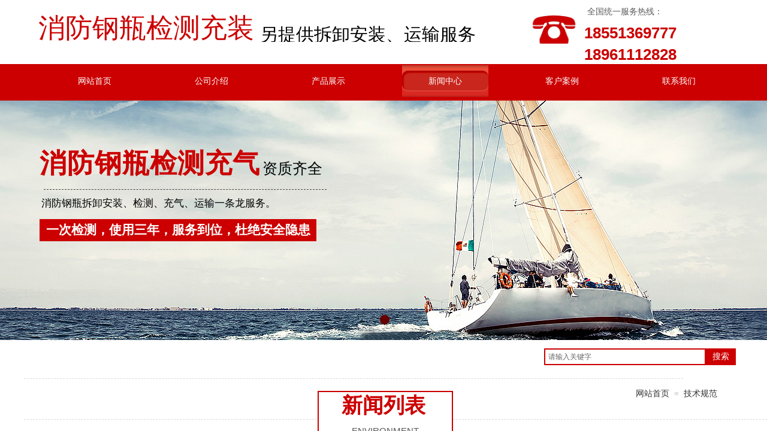

--- FILE ---
content_type: text/html; charset=utf-8
request_url: http://www.dcaf119.com/page88?article_category=1
body_size: 20845
content:
<!DOCTYPE html PUBLIC "-//W3C//DTD XHTML 1.0 Transitional//EN" "http://www.w3.org/TR/xhtml1/DTD/xhtml1-transitional.dtd">
<html xmlns="http://www.w3.org/1999/xhtml" lang="zh-Hans" >
	<head>
		<meta http-equiv="X-UA-Compatible" content="IE=Edge,chrome=1" />
	<meta name="viewport" content="width=1200" />	<meta http-equiv="Content-Type" content="text/html; charset=utf-8" />
		<meta name="format-detection" content="telephone=no" />
	     <meta http-equiv="Cache-Control" content="no-transform"/> 
     <meta http-equiv="Cache-Control" content="no-siteapp"/>
	<title>消防钢瓶检测充气，七氟丙烷钢瓶检测充气，IG541钢瓶检测充气,二氧化碳钢瓶检测充气,FM200钢瓶检测充气,常州大成安防科技有限公司</title>
	<meta name="keywords"  content="消防钢瓶检测充气，七氟丙烷钢瓶检测充气，IG541钢瓶检测充气，二氧化碳钢瓶检测充气，FM200钢瓶检测充气" />
	<meta name="description" content="我公司专业从事消防钢瓶检测充气，七氟丙烷钢瓶检测充气，IG541钢瓶检测充气，二氧化碳钢瓶检测充气，FM200钢瓶检测充气,欢迎来电咨询。" />
    
                
			<link rel="shortcut icon" href="http://static.websiteonline.cn/website/template/default/images/favicon.ico" type="image/x-icon" />
	<link rel="Bookmark" href="http://static.websiteonline.cn/website/template/default/images/favicon.ico" />
		

		<link href="http://static.websiteonline.cn/website/template/default/css/default.css?v=17534100" rel="stylesheet" type="text/css" />
<link href="http://www.dcaf119.com/template/default/css/font/font.css?v=15750090" rel="stylesheet" type="text/css" />
<link href="http://www.dcaf119.com/template/default/css/wpassword/iconfont.css?v=17496248" rel="stylesheet" type="text/css" />
<link href="http://static.websiteonline.cn/website/plugin/title/css/title.css?v=17083134" rel="stylesheet" type="text/css" />
<link href="http://static.websiteonline.cn/website/plugin/media/css/media.css?v=14077216" rel="stylesheet" type="text/css" />
<link href="http://static.websiteonline.cn/website/plugin/unslider/css/unslider.css?v=16086236" rel="stylesheet" type="text/css" />
<link href="http://static.websiteonline.cn/website/plugin/sitesearch/css/sitesearch.css?v=16861948" rel="stylesheet" type="text/css" />
<link href="http://static.websiteonline.cn/website/plugin/breadcrumb/css/breadcrumb.css?v=16086008" rel="stylesheet" type="text/css" />
<link href="http://static.websiteonline.cn/website/plugin/article_category/css/article_category.css?v=14077216" rel="stylesheet" type="text/css" />
<link href="http://static.websiteonline.cn/website/plugin/product_category/css/product_category.css?v=14937940" rel="stylesheet" type="text/css" />
<style type="text/css">.prop_rotate_angle sup,.prop_rotate_angle .posblk-deg{font-size:11px; color:#CDCDCD; font-weight:normal; font-style:normal; }ins#qiao-wrap{height:0;} #qiao-wrap{display:block;}
</style> 
</head>
<body  >
<input type="hidden" value="3" name="_user_level_val" />
								<script type="text/javascript" language="javascript" src="http://static.websiteonline.cn/website/script/??libsjq.js,jquery.custom.js,jquery.lazyload.js,jquery.rotateutility.js,lab.js,wopop_all.js,jquery.cookie.js,jquery.simplemodal.js,fullcollumn.js,objectFitPolyfill.min.js,ierotate.js,effects/velocity.js,effects/velocity.ui.js,effects/effects.js,fullpagescroll.js,common.js,heightAdapt.js?v=17573096"></script>
<script type="text/javascript" language="javascript" src="http://static.websiteonline.cn/website/plugin/??media/js/init.js,new_navigation/js/overall.js,new_navigation/styles/hs12/init.js,unslider/js/init.js,sitesearch/js/init.js,breadcrumb/js/init.js,article_list/js/init.js,article_category/js/overall.js,article_category/styles/vertical_vs3/init.js,product_category/js/overall.js?v=17636160"></script>
	<script type="text/javascript" language="javascript">
    			var webmodel = {};
	        
    wp_pages_global_func($.extend({
        'isedit': '0',
        'islogin': '0',
        'domain': 'prof54ec8',
        'p_rooturl': 'http://www.dcaf119.com',
        'static_rooturl': 'http://static.websiteonline.cn/website',
        'interface_locale': "zh_CN",
        'dev_mode': "0",
        'getsession': ''
    }, {"phpsessionid":"","punyurl":"http:\/\/www.dcaf119.com","curr_locale":"zh_CN","mscript_name":"","converted":false}));
    
	</script>

<link href="http://www.dcaf119.com/d5e88a9f9824d027d7f3847ef2dc16e8.cssx" rel="stylesheet" /><div id="page_set_css">
</div><input type="hidden" id="page_id" name="page_id" value="88" rpid="88">
<div id="scroll_container" class="scroll_contain" style="">
	    	<div id="scroll_container_bg" style=";">&nbsp;</div>
<script>
initScrollcontainerHeight();	
</script>
     <div id="overflow_canvas_container">        <div id="canvas" style=" margin: 0 auto;width:1200px;;height:1355px">
    <div id='layer4CBA5C3DEC664554E15730FEFA77E7D9' type='title'  class='cstlayer' style='z-index: 112; position: absolute; width: 150px; height: 36px; top: 10px; left: 940px; '  mid=""    deg='0'><div class="wp-title_content" style="BORDER-BOTTOM-COLOR: transparent; PADDING-BOTTOM: 0px; BORDER-RIGHT-WIDTH: 0px; BORDER-TOP-COLOR: transparent; PADDING-LEFT: 0px; WIDTH: 148px; PADDING-RIGHT: 0px; DISPLAY: block; WORD-WRAP: break-word; BORDER-TOP-WIDTH: 0px; BORDER-BOTTOM-WIDTH: 0px; HEIGHT: 37px; BORDER-RIGHT-COLOR: transparent; BORDER-LEFT-COLOR: transparent; BORDER-LEFT-WIDTH: 0px; PADDING-TOP: 0px"><span style="FONT-FAMILY: 'Microsoft YaHei'; FONT-SIZE: 14px">全国统一服务热线：</span></div>
<script type="text/javascript">
$(function(){
	$('.wp-title_content').each(function(){
		if($(this).find('div').attr('align')=='justify'){
			$(this).find('div').css({'text-justify':'inter-ideograph','text-align':'justify'});
		}
	})	
})
</script>

</div><script>				 $('#layer4CBA5C3DEC664554E15730FEFA77E7D9').triggerHandler('layer_ready');</script><div id='layer2A539836795194833FE6115CDD13B774' type='media'  class='cstlayer' style='z-index: 104; position: absolute; width: 79.1304px; height: 65px; top: 15px; left: 844px; '  mid=""    deg='0'><script>
create_pc_media_set_pic('layer2A539836795194833FE6115CDD13B774',false);
</script>
<div class="wp-media_content"  style="width: 79px; height: 65px; overflow: hidden; border-width: 0px; border-style: solid; padding: 0px;" type="0">
<div class="img_over"  style='border-color: transparent; border-width: 0px; width: 79px; height: 65px; overflow: hidden; position: relative;'>

<div class="imgloading" style="z-index:100;"> </div>
<img  id="wp-media-image_layer2A539836795194833FE6115CDD13B774" onerror="set_thumb_layer2A539836795194833FE6115CDD13B774(this);" onload="set_thumb_layer2A539836795194833FE6115CDD13B774(this);" class="paragraph_image"  type="zoom" src="http://prof54ec8.pic50.websiteonline.cn/upload/templatefiles/tel_ora1_bjg3.png" style="width: auto; height: 65px; top: 0px; left: 0px; position: relative;;" />
</div>

</div>
<script>
(function(){
		layer_media_init_func('layer2A539836795194833FE6115CDD13B774',{"isedit":false,"has_effects":false});
})()
</script>
</div><script>				 $('#layer2A539836795194833FE6115CDD13B774').triggerHandler('layer_ready');</script><div id='layer773993A4B6874DC2FCE0DA57A623C3CF' type='title'  class='cstlayer' style='z-index: 111; position: absolute; width: 361px; height: 74px; top: 16px; left: 24px; '  mid=""    deg='0'><div class="wp-title_content" style="border-color: transparent; padding: 0px; border-width: 0px; width: 361px; display: block; overflow-wrap: break-word; height: 74px;"><font color="#cc0000" face="Microsoft YaHei"><span style="font-size: 45px;">消防钢瓶检测充装</span></font><span style="color: rgb(90, 90, 90); font-family: Arial, 宋体, Helvetica, sans-serif, Verdana; font-size: 12px;">​</span></div>

</div><script>				 $('#layer773993A4B6874DC2FCE0DA57A623C3CF').triggerHandler('layer_ready');</script><div id='layer0499F196ABFEFCD4774EF7C1F76D0ACE' type='title'  class='cstlayer' style='z-index: 113; position: absolute; width: 190px; height: 71px; top: 37px; left: 935px; '  mid=""    deg='0'><div class="wp-title_content" style="border-color: transparent; padding: 0px; border-width: 0px; width: 190px; display: block; overflow-wrap: break-word; height: 71px;"><p><font color="#cc0000"><span style="font-size: 26px;"><b>18551369777</b></span></font></p><p><font color="#cc0000"><span style="font-size: 26px;"><b>18961112828</b></span></font></p></div>

</div><script>				 $('#layer0499F196ABFEFCD4774EF7C1F76D0ACE').triggerHandler('layer_ready');</script><div id='layerE55D451BA53121BE48410998C5DF2681' type='title'  class='cstlayer' style='z-index: 109; position: absolute; width: 368px; height: 33px; top: 37px; left: 394px; '  mid=""    deg='0'><div class="wp-title_content" style="border-color: transparent; padding: 0px; border-width: 0px; width: 368px; display: block; overflow-wrap: break-word; height: 33px;"><p style=""><span style="font-size: 30px; color: rgb(0, 0, 0); background-color: rgb(255, 255, 255);">​​另提供拆卸安装、运输服务</span></p></div>

</div><script>				 $('#layerE55D451BA53121BE48410998C5DF2681').triggerHandler('layer_ready');</script><div id="layerBAB5467615B1731A0BB8FBD6611D2A17" class="full_column"   style="width:1200px;position:absolute;top:107px;height:61px;z-index:102;">
    <div class="full_width " style="position:absolute;height:61px;background-color:#cc0000;">		
    </div>
			<div class="full_content" style="width:1200px; position:absolute;left:0;top:0;margin-left: 0px;;height:61px;">
								                                
                                <div class="fullcontent_opacity" style="width: 100%;height: 100%;position: absolute;left: 0;right: 0;top: 0;display:none;"></div>
			</div>
</div>
<script>
        $(".content_copen").live('click',function(){
        $(this).closest(".full_column").hide();
    });
	var $fullwidth=$('#layerBAB5467615B1731A0BB8FBD6611D2A17 .full_width');
	$fullwidth.css({left:0-$('#canvas').offset().left+$('#scroll_container').offset().left-$('#scroll_container').scrollLeft()-$.parseInteger($('#canvas').css("borderLeftWidth")),width:$('#scroll_container_bg').width()});
	$(function () {
				var videoParams={"id":"layerBAB5467615B1731A0BB8FBD6611D2A17","bgauto":null,"ctauto":null,"bVideouse":null,"cVideouse":null,"bgvHeight":null,"bgvWidth":null};
		fullcolumn_bgvideo_init_func(videoParams);
                var bgHoverParams={"full":{"hover":null,"opacity":null,"bg":"#cc0000","id":"layerBAB5467615B1731A0BB8FBD6611D2A17","bgopacity":null,"zindextopcolorset":""},"full_con":{"hover":null,"opacity":null,"bg":null,"id":"layerBAB5467615B1731A0BB8FBD6611D2A17","bgopacity":null}};
		fullcolumn_HoverInit(bgHoverParams);
        });
</script>


<div id='layerB2024960D5A7CD88A572D6EFD4DD21D5' type='new_navigation'  class='cstlayer' style='z-index: 114; position: absolute; width: 1199.01px; height: 53px; top: 109px; left: 0px; display: block; '  mid="layer28F5FE17677E242AE82149DF67921CD8"    deg='0'><div class="wp-new_navigation_content" style="border: 0px solid transparent; padding: 0px; width: 1199.01px; display: block; overflow: visible; height: auto;;display:block;overflow:hidden;height:0px;" type="0">
<script type="text/javascript"> 
		
		$("#layerB2024960D5A7CD88A572D6EFD4DD21D5").data("m_show", '');
	</script>
<div skin="hs12" class="nav1 menu_hs12" ishorizon="1" colorstyle="red" direction="0" more="更多" moreshow="0" morecolor="darkorange" hover="1" hover_scr="0" submethod="0" umenu="0" dmenu="0" sethomeurl="http://www.dcaf119.com/page72" smcenter="0">
		<ul id="nav_layerB2024960D5A7CD88A572D6EFD4DD21D5" class="navigation"  style="width:auto;"  >
		<li style="z-index:2;"  class="wp_subtop"  pid="72" ><a  class="  "  href="http://www.dcaf119.com">网站首页</a></li><li style="z-index:2;"  class="wp_subtop"  pid="93" ><a  class="  "  href="http://www.dcaf119.com/page93">公司介绍</a></li><li style="z-index:2;"  class="wp_subtop"  pid="89" ><a  class=" sub "  href="http://www.dcaf119.com/page89">产品展示</a><ul style="z-index:2;"><li style="z-index:3;"  class=""  pid=0 ><a  class="  "  href="http://www.dcaf119.com/page89?product_category=5&menu_id=110">消防钢瓶检测</a></li><li style="z-index:3;"  class=""  pid=0 ><a  class="  "  href="http://www.dcaf119.com/page89?product_category=8&menu_id=112">消防气体设备</a></li><li style="z-index:3;"  class=""  pid=0 ><a  class="  "  href="http://www.dcaf119.com/page89?product_category=7&menu_id=111">消防气体回收</a></li><li style="z-index:3;"  class=""  pid=0 ><a  class="  "  href="http://www.dcaf119.com/page89?product_category=6&menu_id=109">消防气体充装</a></li></ul></li><li style="z-index:2;"  class="wp_subtop"  pid="88" ><a  class="  "  href="http://www.dcaf119.com/page88">新闻中心</a></li><li style="z-index:2;"  class="wp_subtop"  pid="90" ><a  class="  "  href="http://www.dcaf119.com/page90">客户案例</a></li><li style="z-index:2;"  class="wp_subtop"  pid="92" ><a  class="  "  href="http://www.dcaf119.com/page92">联系我们</a></li>	</ul>
</div>

<script type="text/javascript"> 
				$("#layerB2024960D5A7CD88A572D6EFD4DD21D5").data("datasty_", '@charset "utf-8";  #nav_layerB2024960D5A7CD88A572D6EFD4DD21D5,#nav_layerB2024960D5A7CD88A572D6EFD4DD21D5 ul,#nav_layerB2024960D5A7CD88A572D6EFD4DD21D5 li{list-style-type:none; margin:0px; padding:0px; border:thin none;}  #nav_layerB2024960D5A7CD88A572D6EFD4DD21D5 {position:relative;padding-left:20px;background-image:url(http://static.websiteonline.cn/website/plugin/new_navigation/styles/hs12/nav_04_01_m0sL.jpg);background-repeat:repeat;background-position:top left;background-color:transparent;height:53px;-moz-border-radius:5px; -webkit-border-radius:5px; border-radius:5px;behavior: url(script/pie.htc);}  #nav_layerB2024960D5A7CD88A572D6EFD4DD21D5 li.wp_subtop{padding-left:5px;padding-right:5px;text-align:center;height:53px;line-height:53px;position:relative;float:left; width:144px;padding-bottom:0px;background-image:none;background-color:transparent;background-repeat:no-repeat;background-position:right top;}  #nav_layerB2024960D5A7CD88A572D6EFD4DD21D5 li.wp_subtop:hover{padding-left:5px;padding-right:5px;height:53px;line-height:53px;width:144px;text-align:center;background-image: url(http://static.websiteonline.cn/website/plugin/new_navigation/styles/hs12/nav_04_02_9XWW.jpg);background-repeat:no-repeat;background-color:transparent;background-position:top center;}  #nav_layerB2024960D5A7CD88A572D6EFD4DD21D5 li.wp_subtop>a{white-space: nowrap;font-style:normal;font-weight:normal;font-family:arial;font-size:14px;display: block; padding: 0px; color:#ffffff; text-align:center; text-decoration: none;overflow:hidden;}  #nav_layerB2024960D5A7CD88A572D6EFD4DD21D5 li.wp_subtop>a:hover{color:#fff; text-decoration: none;font-size:14px;font-style:normal;font-weight:normal;font-family:arial;color:#ffffff;text-align:center;}  #nav_layerB2024960D5A7CD88A572D6EFD4DD21D5 ul {position:absolute;left:0px; display:none; background-color:transparent;margin-left:0px;}  #nav_layerB2024960D5A7CD88A572D6EFD4DD21D5 ul li {padding-left:40px;padding-right:36px;text-align:left;position:relative; float: left;padding-bottom:0px;background-image:url(http://static.websiteonline.cn/website/plugin/new_navigation/styles/hs12/san_13_nnxI.png);background-color:#de3226;height:35px;line-height:35px;background-position:center left;background-repeat:no-repeat;}  #nav_layerB2024960D5A7CD88A572D6EFD4DD21D5 ul li:hover{text-align:left;background-image:url(http://static.websiteonline.cn/website/plugin/new_navigation/styles/hs12/san_13_nnxI.png); background-color:#bf1c13;height:35px;line-height:35px;background-position:center left;background-repeat:no-repeat;}  #nav_layerB2024960D5A7CD88A572D6EFD4DD21D5 ul li a {position:relative;bottom:2px;text-align:left;color:#fff;font-size:12px;font-family:arial;text-align:center;font-style:normal;font-weight:normal;white-space:nowrap;}  #nav_layerB2024960D5A7CD88A572D6EFD4DD21D5 ul li a:hover{text-align:left;color:#fff;font-size:12px;font-family:arial;text-align:center;font-style:normal;font-weight:normal;}  #nav_layerB2024960D5A7CD88A572D6EFD4DD21D5 ul ul {position:absolute;margin-left:120px;margin-top:-25px;display: none;}  #nav_layerB2024960D5A7CD88A572D6EFD4DD21D5  .ddli {display:none;clear:both;position: absolute;border-bottom: 1px solid rgb(224, 224, 224);box-shadow: 0px 3px 4px rgba(0, 0, 0, 0.18);padding:10px; text-align:left;background-color:#ffffff;}');
		$("#layerB2024960D5A7CD88A572D6EFD4DD21D5").data("datastys_", '#nav_layerB2024960D5A7CD88A572D6EFD4DD21D5 li.wp_subtop{width:186px;} #nav_layerB2024960D5A7CD88A572D6EFD4DD21D5 li.wp_subtop{line-height:53px;} #nav_layerB2024960D5A7CD88A572D6EFD4DD21D5 li.wp_subtop:hover{width:186px;}   #nav_layerB2024960D5A7CD88A572D6EFD4DD21D5 li.wp_subtop{background:transparent;} #nav_layerB2024960D5A7CD88A572D6EFD4DD21D5 li.wp_subtop{background-color:transparent;} #nav_layerB2024960D5A7CD88A572D6EFD4DD21D5{background-color:transparent;} #nav_layerB2024960D5A7CD88A572D6EFD4DD21D5{background-image:url(http://static.websiteonline.cn/website/plugin/new_navigation/view/images/png_bg.png);} #nav_layerB2024960D5A7CD88A572D6EFD4DD21D5{background:;}     #nav_layerB2024960D5A7CD88A572D6EFD4DD21D5 ul li{height:30px;}     #nav_layerB2024960D5A7CD88A572D6EFD4DD21D5 ul li:hover{height:30px;}');
	
		</script>

<script type="text/javascript">
function wp_get_navstyle(layer_id,key){
		var navStyle = $.trim($("#"+layer_id).data(key));
		return navStyle;	
	
}	
richtxt('layerB2024960D5A7CD88A572D6EFD4DD21D5');
</script><script type="text/javascript">
layer_new_navigation_hs12_func({"isedit":false,"layer_id":"layerB2024960D5A7CD88A572D6EFD4DD21D5","menustyle":"hs12"});

</script></div>
<script type="text/javascript">
 $(function(){
	layer_new_navigation_content_func({"isedit":false,"layer_id":"layerB2024960D5A7CD88A572D6EFD4DD21D5","menustyle":"hs12","addopts":[]});
});
</script>

</div><script>				 $('#layerB2024960D5A7CD88A572D6EFD4DD21D5').triggerHandler('layer_ready');</script><div id='layer08E7B08AB7E7A39829051872CCD1C689' type='unslider'  class='cstlayer' style='z-index: 100; position: absolute; width: 1199.67px; height: 400px; top: 168px; left: 0px; '  mid=""    deg='0'><style>
#layer08E7B08AB7E7A39829051872CCD1C689html5zoo-1{
	margin:0 auto;
}
</style>
<div id="layer08E7B08AB7E7A39829051872CCD1C689_content" class="wp-unslider_content" style="border: none; position: absolute; width: 1215px; height: 400px; overflow: hidden; left: -7.66667px;">
<script type="text/javascript">
	 
</script>

<!-- loop star -->
<div id="layer08E7B08AB7E7A39829051872CCD1C689html5zoo-1">
    <ul class="html5zoo-slides" style="display:none;">
  
        <li><img alt="" src="http://prof54ec8.pic50.websiteonline.cn/upload/templatefiles/banner2_lu14.jpg" class="html5lightbox" /></a></li>
    </ul>
</div>
<!-- loop end -->

<script language="javascript">
(function(){
		var layerparams={"layerid":"layer08E7B08AB7E7A39829051872CCD1C689","pstyle":"none","plborder_size":"0","interval":3000,"autoplays":"true","title_size":"40","title_family":"SimSun","title_color":"#FFFFFF","easing":"all","show_title":"1","show_nav":"1","navigation_style":"01","navbg_hover_color":"#660000","nav_margin_bottom_size":"25","nav_arrow":"1","arrow_left":"template\/default\/images\/left_arrow.png","arrow_right":"template\/default\/images\/right_arrow.png","nav_margin_left_size":"25","nav_margin_right_size":"25","skin":"01","default_show":"1","hover_show":"0","pauseonmouseover":"1","nav_arrow_w_size":"32","nav_arrow_h_size":"32","iconstyle":"01","nav_height_size":"2","wsize":null,"editMode":false,"unslideradapt":null};
	layer_unslider_init_func(layerparams);
})()  
</script>
</div>
</div><script>				 $('#layer08E7B08AB7E7A39829051872CCD1C689').triggerHandler('layer_ready');</script><div id='layer87E7E94054EF81245F22C5633AC80B21' type='title'  class='cstlayer' style='left: 26px; top: 241px; position: absolute; z-index: 105; width: 382px; height: 63px; '  mid=""    deg='0'><div class="wp-title_content" style="overflow-wrap: break-word; padding: 0px; border-color: transparent; border-width: 0px; height: 63px; width: 382px; display: block;"><span style="font-size: 45px; font-family: 'Microsoft YaHei'; color: rgb(204, 0, 0); letter-spacing: 1px;"><strong>消防钢瓶检测充气</strong></span><span style="font-size: 45px;">​</span></div>

</div><script>				 $('#layer87E7E94054EF81245F22C5633AC80B21').triggerHandler('layer_ready');</script><div id='layerBF8EAC052C784559F6A66AEAD96425F3' type='title'  class='cstlayer' style='left: 398px; top: 264px; position: absolute; z-index: 110; width: 187px; height: 36px; '  mid=""    deg='0'><div class="wp-title_content" style="overflow-wrap: break-word; padding: 0px; border-color: transparent; border-width: 0px; height: 36px; width: 187px; display: block;"><span style="font-size: 25px; font-family: 'Microsoft YaHei'; color: rgb(0, 0, 0);">资质齐全</span><span style="color:#000000;">​</span></div>

</div><script>				 $('#layerBF8EAC052C784559F6A66AEAD96425F3').triggerHandler('layer_ready');</script><div id='layerD1728FE7A0B6563963E8E500322CD0A9' type='line'  class='cstlayer' style='left: 33px; top: 301px; position: absolute; z-index: 106; width: 472px; height: 31px; '  mid=""    deg='0'><div class="wp-line_content" style="padding: 0px; border-color: transparent; border-width: 0px; overflow: hidden; width: 472px; height: 31px;"><div class="wpline-wrapper horizontal-dashed"></div><script language="javascript">
</script></div></div><script>				 $('#layerD1728FE7A0B6563963E8E500322CD0A9').triggerHandler('layer_ready');</script><div id='layer01BA8EE8B9C2D452604F04663F4AA6F2' type='title'  class='cstlayer' style='left: 29px; top: 328px; position: absolute; z-index: 108; width: 394px; height: 40px; '  mid=""    deg='0'><div class="wp-title_content" style="overflow-wrap: break-word; padding: 0px; border-color: transparent; border-width: 0px; height: 40px; width: 394px; display: block;"><font color="#000000" face="Microsoft YaHei"><span style="font-size: 17px;">消防钢瓶拆卸安装、检测、充气、运输一条龙服务。</span></font></div>

</div><script>				 $('#layer01BA8EE8B9C2D452604F04663F4AA6F2').triggerHandler('layer_ready');</script><div id='layer0E6A68BFFF03C01AA840DA4B4C2AA48B' type='title'  class='cstlayer' style='left: 26px; top: 366px; position: absolute; z-index: 107; width: 462px; height: 37px; '  mid=""    deg='0'><div class="wp-title_content" style="overflow-wrap: break-word; padding: 4px; border: 0px solid transparent; height: 29px; width: 454px; display: block; background-color: rgb(204, 0, 0);"><div style="text-align: center;"><span style="font-family: 'Microsoft YaHei'; font-size: 21px; color: rgb(255, 255, 255);"><strong>一次检测，使用三年，服务到位，杜绝安全隐患</strong></span>​</div></div>

</div><script>				 $('#layer0E6A68BFFF03C01AA840DA4B4C2AA48B').triggerHandler('layer_ready');</script><div id='layer9D694CC20BBBA7DFEAADE722783124FD' type='sitesearch'  class='cstlayer' style='z-index: 113; position: absolute; width: 320px; height: 44px; top: 582px; left: 868px; '  mid="layerD6B1AB75FFCC66E3919C632A72EA00FF"    deg='0'><div class="wp-sitesearch_content" style="BORDER-BOTTOM-COLOR: transparent; PADDING-BOTTOM: 0px; BORDER-RIGHT-WIDTH: 0px; BORDER-TOP-COLOR: transparent; PADDING-LEFT: 0px; WIDTH: 320px; PADDING-RIGHT: 0px; WORD-WRAP: break-word; BORDER-TOP-WIDTH: 0px; BORDER-BOTTOM-WIDTH: 0px; HEIGHT: 44px; BORDER-RIGHT-COLOR: transparent; BORDER-LEFT-COLOR: transparent; BORDER-LEFT-WIDTH: 0px; PADDING-TOP: 0px">
	<div class="wp-sitesearch_container" skin="skin4" type="all" opn="0">
		<script type="text/javascript">
	
</script>

<div class="searchbox">
    <div style="display: flex;">
        <div class="ninputs">
            <input type="text" class="searchbox_txt" name="keywords" value="请输入关键字" ></div>
        <input type="hidden" name="searchcontent" value="product"/>
        <div class="sright"> <div class="searchbox_btn">搜索</div></div>
    </div>
    </div>


<script language="javascript">	

	var dom=$("#layer9D694CC20BBBA7DFEAADE722783124FD");
                var width_xz=0;
	if($.browser.msie && $.browser.version>=9){ width_xz=4;}
	dom.find('.searchbox_txt').css({'width':(dom.width()-width_xz-dom.find('.searchbox_btn').outerWidth(true))-10-4+'px'});
                //key hide show
        dom.find(".searchbox_txt").click(function () {
             if ($(this).val() == "请输入关键字") {
                 $(this).attr("value","");
             }
        });
        dom.find(".searchbox_txt").blur(function () {
            if ($(this).val() == "") {
                $(this).attr('value','请输入关键字')
            }
        });

        </script>
            <div class="searchtype" style='display:none;' >
			<input type="radio" name="c_layer9D694CC20BBBA7DFEAADE722783124FD" value="title"  class="catetype"/><span class="s_title">名称</span><input type="radio" name="c_layer9D694CC20BBBA7DFEAADE722783124FD" value="intro" class="catetype"/><span  class="s_description">描述</span><input type="radio" name="c_layer9D694CC20BBBA7DFEAADE722783124FD" value="content" class="catetype"/><span  class="s_content">内容</span>		</div>
	</div>

<script language="javascript">
var wp_productsearchcache = null;
$('body').data('wp_searchcache',wp_productsearchcache);
(function(){
var urldata = null;
var param={"layer_id":"layer9D694CC20BBBA7DFEAADE722783124FD","skin":"skin4","article_page":"99","product_page":"100","payknow_page":-1,"article_pageres":"-1","product_pageres":"-1","openArticleUrl":0,"openPayknowUrl":0,"search_type":0,"sswitch":"1","wordsplist":"0","openProductUrl":0,"search_listNum":"10","extend_content":{"mode":"skins","skin":"skin4","sshinput_txtcolor":"#666","sshinputborder_txtcolor":"#cc0000","sshinputborder_txtsize":"2","sshbtn_txtsize":"14","sshbtn_txtbold":"normal","sshbtn_txtcolor":"#fff","sshbtnborder_txtcolor":"#fff","sshbtnborder_txtsize":"0","sshbtn_bgcolor_txtcolor":"#cc0000","sshbtn_bgcolor_hover_txtcolor":"#660000","sshinput_txtfamily":"SimSun","sshbtn_txtfamily":"SimSun","sshinput_txtsize":"12","sshinput_txtbold":"normal","sshbtn_bg_txtcolor":"https:\/\/static.websiteonline.cn\/website\/plugin\/sitesearch\/styles\/skin5\/bg.jpg","sshbtn_bg_hover_txtcolor":"https:\/\/static.websiteonline.cn\/website\/plugin\/sitesearch\/styles\/skin5\/bg0.jpg","sshbtn_bigbg_txtcolor":"https:\/\/static.websiteonline.cn\/website\/plugin\/sitesearch\/styles\/skin6\/bg.jpg"},"sshdefalutshow":"0","langs":{"Search Pro":"\u4ea7\u54c1","Search Result":"\u641c\u7d22\u7ed3\u679c\u9875\u9762","Name":"\u540d\u79f0","Description":"\u63cf\u8ff0","Search Art":"\u6587\u7ae0","Search Title":"\u6807\u9898","Search Summary":"\u6458\u8981"},"editmode":0};
var $curlayer = $('#layer9D694CC20BBBA7DFEAADE722783124FD');
$curlayer.mod_property({"extend_content":{"mode":"skins","skin":"skin4","sshinput_txtcolor":"#666","sshinputborder_txtcolor":"#cc0000","sshinputborder_txtsize":"2","sshbtn_txtsize":"14","sshbtn_txtbold":"normal","sshbtn_txtcolor":"#fff","sshbtnborder_txtcolor":"#fff","sshbtnborder_txtsize":"0","sshbtn_bgcolor_txtcolor":"#cc0000","sshbtn_bgcolor_hover_txtcolor":"#660000","sshinput_txtfamily":"SimSun","sshbtn_txtfamily":"SimSun","sshinput_txtsize":"12","sshinput_txtbold":"normal","sshbtn_bg_txtcolor":"https:\/\/static.websiteonline.cn\/website\/plugin\/sitesearch\/styles\/skin5\/bg.jpg","sshbtn_bg_hover_txtcolor":"https:\/\/static.websiteonline.cn\/website\/plugin\/sitesearch\/styles\/skin5\/bg0.jpg","sshbtn_bigbg_txtcolor":"https:\/\/static.websiteonline.cn\/website\/plugin\/sitesearch\/styles\/skin6\/bg.jpg"}});
param['wp_productsearchcache']=wp_productsearchcache;

var searchFlag = 4;

layer_sitesearch_init_func(param,urldata,searchFlag);
})()
</script>
</div>
</div><script>				 $('#layer9D694CC20BBBA7DFEAADE722783124FD').triggerHandler('layer_ready');</script><div id='layerBBF0165B15FEF40B7760139770E382C4' type='line'  class='cstlayer' style='z-index: 101; position: absolute; width: 1100px; height: 31px; top: 617px; left: 0px; '  mid=""    deg='0'><div class="wp-line_content" style="BORDER-BOTTOM-COLOR: transparent; PADDING-BOTTOM: 0px; BORDER-RIGHT-WIDTH: 0px; BORDER-TOP-COLOR: transparent; PADDING-LEFT: 0px; WIDTH: 1100px; PADDING-RIGHT: 0px; BORDER-TOP-WIDTH: 0px; BORDER-BOTTOM-WIDTH: 0px; HEIGHT: 31px; BORDER-RIGHT-COLOR: transparent; OVERFLOW: hidden; BORDER-LEFT-COLOR: transparent; BORDER-LEFT-WIDTH: 0px; PADDING-TOP: 0px"><div class="wpline-wrapper horizontal-dashed"></div><script language="javascript">
</script></div></div><script>				 $('#layerBBF0165B15FEF40B7760139770E382C4').triggerHandler('layer_ready');</script><div id='layer278D1EDA1781045E4ED4C2A6161E84EE' type='breadcrumb'  class='cstlayer' style='z-index: 128; position: absolute; width: 157px; height: 24px; top: 650px; left: 1021px; '  mid=""    deg='0'><div class="wp-breadcrumb_content" style="width: 157px; height: 24px;" ShowCpage="1" >
<div class='breadcrumb_plugin'>

<span class="breadcrumbtext" gzdata="gzorder"><a href="http://www.dcaf119.com/" style="line-height:100%; font-family: 'Microsoft YaHei';" >网站首页</a></span>
<span style="line-height:100%; margin-left:5px;margin-right:5px;color:rgb(204, 204, 204);font-size:13px;" class="breadcrumbfuhao">≡</span>
<span class="breadcrumbtext"><a href="http://www.dcaf119.com/page88?article_category=1" style="line-height:100%; font-family: 'Microsoft YaHei';" >技术规范</a></span>
</div>
</div>
<script>
layer_breadcrumb_ready_func('layer278D1EDA1781045E4ED4C2A6161E84EE', '');
</script></div><script>				 $('#layer278D1EDA1781045E4ED4C2A6161E84EE').triggerHandler('layer_ready');</script><div id='layerE3A3184A02FEBB0D717F30CB752A7BB3' type='title'  class='cstlayer' style='left: 490px; top: 653px; position: absolute; z-index: 125; width: 226px; height: 85px; '  mid=""    deg='0'><div class="wp-title_content" style="word-wrap: break-word; padding: 0px; border: 2px solid rgb(204, 0, 0); height: 81px; width: 222px; display: block; background-color: rgb(255, 255, 255);">&nbsp;</div>

</div><script>				 $('#layerE3A3184A02FEBB0D717F30CB752A7BB3').triggerHandler('layer_ready');</script><div id='layer9C8A8EBF68CB4E54F77C26B1A367A455' type='title'  class='cstlayer' style='z-index: 126; position: absolute; width: 157px; height: 41px; top: 657px; left: 521px; '  mid=""    deg='0'><div class="wp-title_content" style="border-color: transparent; padding: 0px; border-width: 0px; width: 157px; display: block; word-wrap: break-word; height: 41px;"><div style="text-align: center;"><font color="#cc0000" face="Microsoft YaHei"><span style="font-size: 35px; line-height: 42px;"><b>新闻列表</b></span></font></div></div>

</div><script>				 $('#layer9C8A8EBF68CB4E54F77C26B1A367A455').triggerHandler('layer_ready');</script><div id='layerE4DE3EDFC57E2AEEB6E32D6A5D7B9F1B' type='line'  class='cstlayer' style='left: 0px; top: 685px; position: absolute; z-index: 124; width: 1350.01px; height: 31px; '  mid=""    deg='0'><div class="wp-line_content" style="padding: 0px; border-color: transparent; border-width: 0px; overflow: hidden; width: 1350px; height: 31px;"><div class="wpline-wrapper horizontal-dashed"></div><script language="javascript">
</script></div></div><script>				 $('#layerE4DE3EDFC57E2AEEB6E32D6A5D7B9F1B').triggerHandler('layer_ready');</script><div id='layer6552EF6FD1B670C413DD72954B6FA72B' type='title'  class='cstlayer' style='z-index: 127; position: absolute; width: 142px; height: 22px; top: 709px; left: 531px; '  mid=""    deg='0'><div class="wp-title_content" style="border-color: transparent; padding: 0px; border-width: 0px; width: 139px; display: block; word-wrap: break-word; height: 22px;"><div style="text-align: center;"><span style="font-family: Arial, Helvetica, sans-serif; font-size: 15px; line-height: 21px; text-transform: uppercase;">&nbsp;environment</span></div></div>

</div><script>				 $('#layer6552EF6FD1B670C413DD72954B6FA72B').triggerHandler('layer_ready');</script><div id='layer36D4DC3793A08FC4196818AE3287B47E' type='article_list'  class='cstlayer' style='left: 254px; top: 787px; position: absolute; z-index: 118; width: 945px; height: 554px; '  mid=""    deg='0'><script>

 
(function(){
var param={"layer_id":"layer36D4DC3793A08FC4196818AE3287B47E","articleStyle":"skin2c"};
layer_article_list_init_func(param);
})()
</script>	
<div class="wp-article_content wp-article_list_content" style="border: 0px solid transparent; overflow: hidden; width: 945px; height: 554px; padding: 0px;">
	
	<div skin="skin2c" class="wp-article_css wp-article_list_css" style="display:none;">
<script type="text/javascript">
	

if ("skin2c" === "skin3") {
$(function(){    
	$('#layer36D4DC3793A08FC4196818AE3287B47E').find("ul li").hover(function(){		
		$(this).removeClass("lihout").addClass("lihover");
	},function(){		 
		$(this).removeClass("lihover").addClass("lihout");		
	});
 
});
}
</script>
	</div>
	<div class="article_list-layer36D4DC3793A08FC4196818AE3287B47E" style="overflow:hidden;">
		
<ul class="art-outcontainer">
<li >
<p class="togglesrc link"></p> 
 <p class=" title">
      <a   class='articleid' 	 
	articleid="12"
	 href="http://www.dcaf119.com/page99?article_id=12" title="消防钢瓶检测充装---拆除方案" >消防钢瓶检测充装---拆除方案</a>
 
  </p>
  <p class="time"><span class="wp-new-ar-pro-time">2021-02-22</span></p>
  <div class="togglesrc_detail">
<p class="abstract"><a class="artdetialtips" href="http://www.dcaf119.com/page99?article_id=12" >【详细】</a>
</p>
</div> 
  <p class="wpart-border-line"></p>
</li>
<li >
<p class="togglesrc link"></p> 
 <p class=" title">
      <a   class='articleid' 	 
	articleid="11"
	 href="http://www.dcaf119.com/page99?article_id=11" title="消防钢瓶检测充装---系统调试方案" >消防钢瓶检测充装---系统调试方案</a>
 
  </p>
  <p class="time"><span class="wp-new-ar-pro-time">2021-02-22</span></p>
  <div class="togglesrc_detail">
<p class="abstract"><a class="artdetialtips" href="http://www.dcaf119.com/page99?article_id=11" >【详细】</a>
</p>
</div> 
  <p class="wpart-border-line"></p>
</li>
<li >
<p class="togglesrc link"></p> 
 <p class=" title">
      <a   class='articleid' 	 
	articleid="10"
	 href="http://www.dcaf119.com/page99?article_id=10" title="消防钢瓶检测充装---钢瓶恢复安装方案" >消防钢瓶检测充装---钢瓶恢复安装方案</a>
 
  </p>
  <p class="time"><span class="wp-new-ar-pro-time">2021-02-22</span></p>
  <div class="togglesrc_detail">
<p class="abstract"><a class="artdetialtips" href="http://www.dcaf119.com/page99?article_id=10" >【详细】</a>
</p>
</div> 
  <p class="wpart-border-line"></p>
</li>
<li >
<p class="togglesrc link"></p> 
 <p class=" title">
      <a   class='articleid' 	 
	articleid="9"
	 href="http://www.dcaf119.com/page99?article_id=9" title="消防钢瓶检测充装---钢瓶、零部件更换方案" >消防钢瓶检测充装---钢瓶、零部件更换方案</a>
 
  </p>
  <p class="time"><span class="wp-new-ar-pro-time">2021-02-22</span></p>
  <div class="togglesrc_detail">
<p class="abstract"><a class="artdetialtips" href="http://www.dcaf119.com/page99?article_id=9" >【详细】</a>
</p>
</div> 
  <p class="wpart-border-line"></p>
</li>
<li >
<p class="togglesrc link"></p> 
 <p class=" title">
      <a   class='articleid' 	 
	articleid="8"
	 href="http://www.dcaf119.com/page99?article_id=8" title="消防钢瓶检测充装---设备运输、仓储方案" >消防钢瓶检测充装---设备运输、仓储方案</a>
 
  </p>
  <p class="time"><span class="wp-new-ar-pro-time">2021-02-22</span></p>
  <div class="togglesrc_detail">
<p class="abstract"><a class="artdetialtips" href="http://www.dcaf119.com/page99?article_id=8" >【详细】</a>
</p>
</div> 
  <p class="wpart-border-line"></p>
</li>
<li >
<p class="togglesrc link"></p> 
 <p class=" title">
      <a   class='articleid' 	 
	articleid="7"
	 href="http://www.dcaf119.com/page99?article_id=7" title="消防钢瓶检测充装---搬运方案" >消防钢瓶检测充装---搬运方案</a>
 
  </p>
  <p class="time"><span class="wp-new-ar-pro-time">2021-02-22</span></p>
  <div class="togglesrc_detail">
<p class="abstract"><a class="artdetialtips" href="http://www.dcaf119.com/page99?article_id=7" >【详细】</a>
</p>
</div> 
  <p class="wpart-border-line"></p>
</li>
<li >
<p class="togglesrc link"></p> 
 <p class=" title">
      <a   class='articleid' 	 
	articleid="6"
	 href="http://www.dcaf119.com/page99?article_id=6" title="七氟丙烷充装操作规程" >七氟丙烷充装操作规程</a>
 
  </p>
  <p class="time"><span class="wp-new-ar-pro-time">2021-02-22</span></p>
  <div class="togglesrc_detail">
<p class="abstract"><a class="artdetialtips" href="http://www.dcaf119.com/page99?article_id=6" >【详细】</a>
</p>
</div> 
  <p class="wpart-border-line"></p>
</li>
<li >
<p class="togglesrc link"></p> 
 <p class=" title">
      <a   class='articleid' 	 
	articleid="5"
	 href="http://www.dcaf119.com/page99?article_id=5" title="混合气体（C3HF7+N2）充装操作规程" >混合气体（C3HF7+N2）充装操作规程</a>
 
  </p>
  <p class="time"><span class="wp-new-ar-pro-time">2021-02-22</span></p>
  <div class="togglesrc_detail">
<p class="abstract"><a class="artdetialtips" href="http://www.dcaf119.com/page99?article_id=5" >【详细】</a>
</p>
</div> 
  <p class="wpart-border-line"></p>
</li>
<li >
<p class="togglesrc link"></p> 
 <p class=" title">
      <a   class='articleid' 	 
	articleid="4"
	 href="http://www.dcaf119.com/page99?article_id=4" title="二氧化碳灭火剂生产操作规程" >二氧化碳灭火剂生产操作规程</a>
 
  </p>
  <p class="time"><span class="wp-new-ar-pro-time">2021-02-22</span></p>
  <div class="togglesrc_detail">
<p class="abstract"><a class="artdetialtips" href="http://www.dcaf119.com/page99?article_id=4" >【详细】</a>
</p>
</div> 
  <p class="wpart-border-line"></p>
</li>
<li >
<p class="togglesrc link"></p> 
 <p class=" title">
      <a   class='articleid' 	 
	articleid="3"
	 href="http://www.dcaf119.com/page99?article_id=3" title="消防钢瓶检测充装标准" >消防钢瓶检测充装标准</a>
 
  </p>
  <p class="time"><span class="wp-new-ar-pro-time">2021-02-22</span></p>
  <div class="togglesrc_detail">
<p class="abstract"><a class="artdetialtips" href="http://www.dcaf119.com/page99?article_id=3" >【详细】</a>
</p>
</div> 
  <p class="wpart-border-line"></p>
</li>
</ul>
<div class="article_list_more" style="float:right"><a   href="http://www.dcaf119.com/page88?article_category_more=1"><img src="http://static.websiteonline.cn/website/plugin/article_list/styles/more.jpg" alt=更多 /></a></div>
<script language="javascript">$(function(){
var objid = 'layer36D4DC3793A08FC4196818AE3287B47E';
dom = $("#"+objid);

	var width = dom.width(),logimgw = dom.find(".togglesrc").outerWidth(true),rightw= dom.find(".time").width();
	var PL = dom.find(".title").find("a").css('padding-left');
	PL = parseInt(PL);
	var PR = dom.find(".time").css('padding-right');
	PR = parseInt(PR);
    var xz_width=0;
    if(dom.data('not_need_heightadapt')) xz_width=30
	var mwidht = width - logimgw - rightw-PR - PL-6-xz_width;
	if(mwidht<60) mwidht = 60;
	dom.find(".title").width(mwidht);


$("#"+objid).find("li").unbind("click").click(function(){
	$(this).siblings().removeClass("on").find(".togglesrc").removeClass("minus").addClass("link");
	$(this).siblings().find(".togglesrc_detail").hide();
	if($(this).hasClass("on")){
		$(this).removeClass("on");
		$(this).find(".togglesrc_detail").hide();
		$(this).find(".togglesrc").removeClass("minus").addClass("link");
	}else{
		$(this).addClass("on");
		$(this).find(".togglesrc_detail").show();
		$(this).find(".togglesrc").addClass("minus").removeClass("link");
		var fwidth = $(this).find(".togglesrc_detail").width(),zwidth= $(this).find(".togglesrc_detail").find("p").outerWidth(true);
		if(fwidth==zwidth){}else{
			var twid = $(this).find(".togglesrc_detail").find("p").width();
			twid = fwidth - zwidth + twid
			$(this).find(".togglesrc_detail").find("p").width(twid);
		}
	}
	if(!dom.data('not_need_heightadapt')) wp_heightAdapt($("#"+objid));

});
$("#"+objid).find("li").find(".title").click(function(){
	return false;
})
 
});
</script>

		<div class="wp-pager_link" style="text-align:center"><style type="text/css">.showprec { display:none;}</style><span class='showprec'>共 10 条记录</span><span class="pager_link curlink">1</span></div>	</div>
	<div class="article_list_save_itemList"  openCategoryUrl="0" openMoreUrl="0"  openDetailUrl="0"  pagerstyle="default/skin1" pagernum="10" pageralign="center" morealign="right" showpager="1" articleCategroies="All" articleTags="" linkCategoryUrl="88" linkMoreUrl="88" isShowMore="Yes" isShowMoreCn="No" linkDetailUrl="99" isShowDots="Yes" introWordNum="100" titleWordNum="22" listNum="10" sortType="default" sortValue="desc" articleStyle="skin2c" getParamCategoryId="1" imgwnode="130" imghnode="90" imgtnode="Tile" memberartshow='off' pageskip="1" pageop="0"  pagepar="p_article_list" style="display:none;"></div>
</div>
<script language="javascript">
layer_img_lzld('layer36D4DC3793A08FC4196818AE3287B47E');

	</script>
	<script language="javascript">
(function(){	
	var param={"layer_id":"layer36D4DC3793A08FC4196818AE3287B47E","article_category_more":1,"artliststyle":{"artname_underline":"none","artname_txtcolor":"#000000","artname_txtsize":"20","artdate_txtcolor":"#fff","artdate_txtsize":"14","articon_url":"22.png","articon_urls":"https:\/\/static.websiteonline.cn\/website\/plugin\/article_list\/styles\/skin2c\/minus.png","artborder_linesize":"1","artborder_linetype":"solid","artborder_linecolor":"#e2e2e2","skin":"skin2c","waterfall_display":"0","artnamed_display":"inline-block","artdated_display":"inline-block","artintrod_display":"inline-block","artdetialtips_display":"inline-block","artname_display":"inline-block","artcate_display":"inline-block","arttimes_display":"none","artdate_display":"inline-block","artintro_display":"inline-block","picartborder_display":"inline-block","articon_display":"inline-block","artborder_display":"inline-block","opened_display":"none","timeformatd":"0","timeformat":"0","stick_id":"","artnamed_txtfamily":"SimSun","artdated_txtfamily":"SimSun","artintrod_txtfamily":"SimSun","artdetialtips_txtfamily":"SimSun","artname_txtfamily":"SimSun","artcate_txtfamily":"SimSun","arttimes_txtfamily":"SimSun","artym_txtfamily":"SimSun","artdate_txtfamily":"SimSun","artintro_txtfamily":"SimSun","artnamed_txtsize":"18","artdated_txtsize":"12","artintrod_txtsize":"12","artintrod_padtop_txtsize":"0","artdetialtips_txtsize":"12","artname_padleft_txtsize":"0","artname_lineheight_txtsize":"50","artname_pad_txtsize":"0","artcate_txtsize":"12","arttimes_txtsize":"12","arttimes_pad_txtsize":"0","artym_txtsize":"11","artdate_rpad_txtsize":"48","artbg_width_txtsize":"60","artbg_height_txtsize":"59","artdate_pad_txtsize":"0","artintro_txtsize":"12","artintro_pad_txtsize":"20","artintro_lingheight_txtsize":"16","artintro_padbot_txtsize":"20","artintro_padleft_txtsize":"60","artintro_padright_txtsize":"60","picartborder_pad_txtsize":"0","pictxt_pad_txtsize":"8","articon_padleft_txtsize":"22","artlistmg_txtsize":"10","artlistmg_column_txtsize":"","artlistpg_txtsize_top":"12","artlistpg_txtsize_bottom":"12","artlistpg_txtsize_margin_right":"40","artlistpg_txtsize":"0","artborder_txtsize":"0","artnamed_txtcolor":"#048bcd","artnamed_hover_txtcolor":"#0064d4","artdated_txtcolor":"#5A5A5A","artintrod_txtcolor":"#7D7D7D","artdetialtips_txtcolor":"#CF0202","hartdetialtips_txtcolor":"#ff0000","artname_hover_txtcolor":"#fff","artname_def_txtcolor":"#ffffff","artname_sel_txtcolor":"#ff0000","artcate_txtcolor":"#0064D4","arttimes_txtcolor":"#929292","artdate_txtcolorfont":"#fff","artdate_txtcolorbg":"#198ede","artintro_txtcolor":"#5A5A5A","artintro_def_txtcolor":"#eee","artintro_sel_txtcolor":"#eee","artborder_color":"#5A5A5A","artborderh_color":"#5A5A5A","artnamed_txtbold":"normal","artdated_txtbold":"normal","artintrod_txtbold":"normal","artdetialtips_txtbold":"normal","artname_txtbold":"normal","artcate_txtbold":"normal","arttimes_txtbold":"normal","artym_txtbold":"normal","artdate_txtbold":"normal","artintro_txtbold":"normal","artnamed_underline":"none","artdated_underline":"none","artintrod_underline":"none","artdetialtips_underline":"none","artcate_underline":"none","arttimes_underline":"none","artym_underline":"none","artdate_underline":"none","artintro_underline":"none","artname_align":"","artdate_align":"","artintro_align":"","artline_top_marginsize":"0","artline_bottom_marginsize":"0","artskin_filter":"yes","prec_display":"none","articon_padleft":"20"},"pageskip":"1","article_category_param":"1","editmode":"0"};
	layer_article_list_pager_func(param);
})();
$(window).load(function(){ 
	$('#layer36D4DC3793A08FC4196818AE3287B47E').find(".wp-pager_link").css({'position':'relative','bottom':'auto','width':'100%'});	
	wp_heightAdapt($('#layer36D4DC3793A08FC4196818AE3287B47E'));	var cheight = $('#layer36D4DC3793A08FC4196818AE3287B47E').find(".wp-article_content").height();
	var oulheight = $('#layer36D4DC3793A08FC4196818AE3287B47E').find(".article_list-layer36D4DC3793A08FC4196818AE3287B47E").height();
	var olkheight = $('#layer36D4DC3793A08FC4196818AE3287B47E').find(".wp-pager_link").outerHeight();
	if(cheight>oulheight+olkheight){
		$('#layer36D4DC3793A08FC4196818AE3287B47E').find(".wp-pager_link").css({'position':'absolute','bottom':'0px','width':'100%'})
	} 
})
</script>
<link rel="stylesheet" type="text/css" href="http://static.websiteonline.cn/website/plugin/shopping_cart/css/shopping_cart.css" />
<script type="text/javascript">
	
(function(){	
	var params={"layer_id":"layer36D4DC3793A08FC4196818AE3287B47E","islogin":0};
	layer_article_list_checkid_func(params);
		var $curlayer=$('#layer36D4DC3793A08FC4196818AE3287B47E');
	$curlayer.find('.mask').mouseover(function () {
		var effect=$curlayer.data('wopop_imgeffects');
		if(effect){
			$(this).css('z-index','-1001');
		}
	});

    var curskin = 'skin2c';
    if (curskin == "skin6") {
        $curlayer.find('.pfcla-card-item-wrapper').mouseenter(function (event) {
            executeEffect($(this).find(".wp-article_list-thumbnail"), curskin);
        });
    } else if (curskin == "skin7") {
		$curlayer.find('div.card').mouseenter(function (event) {
            executeEffect($(this).find(".wp-article_list-thumbnail"), curskin);
        });
	} else if(curskin == "skin8") {
		$curlayer.find('.article-item').mouseenter(function (event) {
            executeEffect($(this).find(".wp-article_list-thumbnail"), curskin);
        });
	} else {
        $curlayer.find('.wp-article_list-thumbnail').mouseover(function (event) {
            executeEffect($(this), curskin);
        });
    }

	function executeEffect(that, curskin) {
        var $this = that;
        $this.data('over',1);
        var running=$this.data('run');
        var effect=$curlayer.data('wopop_imgeffects');
        var bgeffect = '0';
                if(curskin == 'skin5' && effect && effect.effectrole != "dantu" && bgeffect == 1){
            return false;
        }

        if(effect && running!=1){
            $this.setimgEffects(true,effect,1);
            var effectrole = effect['effectrole'];
            var dset = effect['dset'];
            if(effectrole !='dantu' && typeof(dset)!="undefined"){
                var temp_effect = {};
                temp_effect['type'] = effect['type'];
                temp_effect['effectrole'] = 'dantu';
                temp_effect['effect'] = effect['dset']['effect'];
                temp_effect['duration'] =  effect['dset']['duration'];
                $this.setimgEffects(true,temp_effect,1);
            }
        }
    }

})();
</script>
</div><script>				 $('#layer36D4DC3793A08FC4196818AE3287B47E').triggerHandler('layer_ready');</script><div id='layer9C69C1F4240D05C9E370F34FAF0449BC' type='title'  class='cstlayer' style='z-index: 115; position: absolute; width: 229px; height: 181px; top: 788px; left: 0px; '  mid=""    deg='0'><div class="wp-title_content" style="border-color: rgb(204, 0, 0) rgb(217, 217, 217) rgb(217, 217, 217); border-width: 3px 1px 1px; border-style: solid; padding: 0px; width: 229px; display: block; overflow-wrap: break-word; height: 179px;">&nbsp;</div>

</div><script>				 $('#layer9C69C1F4240D05C9E370F34FAF0449BC').triggerHandler('layer_ready');</script><div id='layer787DB322BD38E892C2CCAB897BF76086' type='title'  class='cstlayer' style='z-index: 116; position: absolute; width: 229px; height: 31px; top: 797px; left: 0px; '  mid=""    deg='0'><div class="wp-title_content" style="border-color: transparent transparent rgb(217, 217, 217); border-width: 0px 1px 1px 0px; border-style: solid; padding: 0px; width: 228px; display: block; word-wrap: break-word; height: 30px;"><strong><font color="#cc0000" size="3" face="Microsoft YaHei"><span style="LINE-HEIGHT: 22.39px">　▶</span><span style="LINE-HEIGHT: 140%; FONT-WEIGHT: normal">新闻列表</span></font></strong></div>

</div><script>				 $('#layer787DB322BD38E892C2CCAB897BF76086').triggerHandler('layer_ready');</script><div id='layerF15174CC51A3FC8521F7DE6ED18AA401' type='title'  class='cstlayer' style='left: 163px; top: 800px; position: absolute; z-index: 117; width: 65px; height: 22px; '  mid=""    deg='0'><div class="wp-title_content" style="word-wrap: break-word; padding: 0px; border-color: transparent; border-width: 0px; height: 22px; width: 62px; display: block;"><div style="text-align: center;"><span style="color: rgb(204, 0, 0); font-size: 13px; line-height: 18.2000007629395px;"><a href="http://www.dcaf119.com/page88"><span style="color:#cc0000;">MORE+</span></a></span></div></div>

</div><script>				 $('#layerF15174CC51A3FC8521F7DE6ED18AA401').triggerHandler('layer_ready');</script><div id='layer3CA49C03FD7D349EE2B9222CCB1610AA' type='article_category'  class='cstlayer' style='left: 15px; top: 842px; position: absolute; z-index: 123; width: 193px; height: 111px; '  mid=""    deg='0'><div class="wp-article_category_content" id="wp-atype_layer3CA49C03FD7D349EE2B9222CCB1610AA" style="border-color: transparent; border-width: 0px; width: 193px; height: 111px;">
<script type="text/javascript"> 
    var jeditMode = 1,jlayerid='layer3CA49C03FD7D349EE2B9222CCB1610AA';
		
	        jeditMode = 0;
		$("#layer3CA49C03FD7D349EE2B9222CCB1610AA").data("datasty_", '@charset "utf-8";  #nav_layer3CA49C03FD7D349EE2B9222CCB1610AA,#nav_layer3CA49C03FD7D349EE2B9222CCB1610AA ul,#nav_layer3CA49C03FD7D349EE2B9222CCB1610AA li{list-style-type:none;margin:0;padding:0;border:thin none;}  #nav_layer3CA49C03FD7D349EE2B9222CCB1610AA{position:relative;width:150px;background-image:url(http://static.websiteonline.cn/website/plugin/article_category/view/images/png_bg.png);background-repeat:no-repeat;background-position:left bottom;background-color:transparent;}  #nav_layer3CA49C03FD7D349EE2B9222CCB1610AA li.wp_subtop{float:left;clear:left;padding-left:10px;padding-right:4px;padding-bottom:0;margin-bottom:3px;z-index:1000;position:relative;line-height:32px;height:32px;width:136px;background-image:url(http://static.websiteonline.cn/website/plugin/article_category/view/images/png_bg.png);background-repeat:no-repeat;background-position:center center;background-color:#000;;text-align:center;}  #nav_layer3CA49C03FD7D349EE2B9222CCB1610AA li.wp_subtop:hover{text-align:center;padding-left:10px;padding-right:4px;width:136px;background-image:url(http://static.websiteonline.cn/website/plugin/article_category/view/images/png_bg.png);background-repeat:no-repeat;background-position:center center;background-color:#000;}  #nav_layer3CA49C03FD7D349EE2B9222CCB1610AA li.wp_subtop>a{white-space:nowrap;display:block;padding:0;text-decoration:none;overflow:hidden;font-size:12px;font-family:arial;color:#fff;text-align:center;font-weight:normal;font-style:normal;}  #nav_layer3CA49C03FD7D349EE2B9222CCB1610AA li.wp_subtop>a:hover{text-decoration:none;font-size:12px;font-family:arial;color:#999;text-align:center;font-weight:normal;font-style:normal;}  #nav_layer3CA49C03FD7D349EE2B9222CCB1610AA ul{position:absolute;margin-left:150px;display:none;left:0;margin-top:-32px;padding-left:3px;background-image:url(http://static.websiteonline.cn/website/plugin/article_category/view/images/png_bg.png);}  #nav_layer3CA49C03FD7D349EE2B9222CCB1610AA ul li{position:relative;float:left;padding-bottom:0;margin-bottom:3px;padding-left:10px;padding-right:4px;width:136px;background-image:url(http://static.websiteonline.cn/website/plugin/article_category/view/images/png_bg.png);background-repeat:no-repeat;background-position:center center;background-color:#000;}  #nav_layer3CA49C03FD7D349EE2B9222CCB1610AA ul li:hover{text-align:center;padding-left:10px;padding-right:4px;width:136px; background-image:url(http://static.websiteonline.cn/website/plugin/article_category/view/images/png_bg.png);background-repeat:no-repeat;background-position:center center;background-color:#000;}  #nav_layer3CA49C03FD7D349EE2B9222CCB1610AA ul li a{overflow:hidden;display:block;font-size:12px;font-family:arial;color:#fff;text-align:center;font-weight:normal;font-style:normal;white-space:nowrap;}  #nav_layer3CA49C03FD7D349EE2B9222CCB1610AA ul li a:hover{text-align:center;font-size:12px;font-family:arial;color:#999;font-weight:normal;font-style:normal;}  #nav_layer3CA49C03FD7D349EE2B9222CCB1610AA ul ul{position: absolute;margin-left: 150px; margin-top:0px;display: none;background-image:url(http://static.websiteonline.cn/website/plugin/article_category/view/images/png_bg.png);}  #nav_layer3CA49C03FD7D349EE2B9222CCB1610AA span{float:right;display:block;width:10px; }  #nav_layer3CA49C03FD7D349EE2B9222CCB1610AA span.sub{float:right;display:block;width:10px;background:url(http://static.websiteonline.cn/website/plugin/article_category/styles/vertical_vs3/frog_arrow.gif) no-repeat center right;}');
		$("#layer3CA49C03FD7D349EE2B9222CCB1610AA").data("datastys_", '#nav_layer3CA49C03FD7D349EE2B9222CCB1610AA li.wp_subtop{width:180px;}#nav_layer3CA49C03FD7D349EE2B9222CCB1610AA li.wp_subtop>a{font-size:13px;}#nav_layer3CA49C03FD7D349EE2B9222CCB1610AA li.wp_subtop>a{font-family:Microsoft YaHei;}#nav_layer3CA49C03FD7D349EE2B9222CCB1610AA li.wp_subtop{background-color:#d9d9d9;}#nav_layer3CA49C03FD7D349EE2B9222CCB1610AA li.wp_subtop>a{color:#cc0000;}#nav_layer3CA49C03FD7D349EE2B9222CCB1610AA li.wp_subtop:hover{width:180px;}#nav_layer3CA49C03FD7D349EE2B9222CCB1610AA li.wp_subtop>a:hover{font-size:13px;}#nav_layer3CA49C03FD7D349EE2B9222CCB1610AA li.wp_subtop>a:hover{font-family:Microsoft YaHei;}#nav_layer3CA49C03FD7D349EE2B9222CCB1610AA li.wp_subtop>a:hover{color:#ffffff;}#nav_layer3CA49C03FD7D349EE2B9222CCB1610AA li.wp_subtop:hover{background-color:#cc0000;}#nav_layer3CA49C03FD7D349EE2B9222CCB1610AA li.wp_subtop>a:hover{font-weight:bold;}#nav_layer3CA49C03FD7D349EE2B9222CCB1610AA{height:111px;}#nav_layer3CA49C03FD7D349EE2B9222CCB1610AA li.wp_subtop{height:52.5px;}#nav_layer3CA49C03FD7D349EE2B9222CCB1610AA li.wp_subtop{line-height:52.5px;}');
		$("#layer3CA49C03FD7D349EE2B9222CCB1610AA").data("jeditMode",jeditMode);
</script>
<div skin="vertical_vs3" class="nav1 menu_vertical_vs3" ishorizon="" colorstyle="black" direction="0" more="更多" moreshow="1" morecolor="darkorange" hover="1" hover_set="" art_cateid="1"
subopen="" submethod=""
>
	  <ul id="nav_layer3CA49C03FD7D349EE2B9222CCB1610AA" class="navigation" ><li style="z-index:2;"  class="wp_subtop"  pid="2" ><a class="  " href="http://www.dcaf119.com/page88?article_category=2"   >新闻动态</a></li><li style="z-index:2;"  class="wp_subtop"  pid="1" ><a class="  " href="http://www.dcaf119.com/page88?article_category=1"   >技术规范</a></li></ul>
   <div class="default_pid" style="display:none; width:0px; height:0px;">1</div>
 </div> 
 
</div>
<script type="text/javascript">
layer_article_category_vertical_vs3_func({
	"layer_id": 'layer3CA49C03FD7D349EE2B9222CCB1610AA',
	"menustyle": 'vertical_vs3',
	"editmode": parseInt('0')
});
</script>





<script>	
    var $skin=$("#layer3CA49C03FD7D349EE2B9222CCB1610AA").find('.nav1');
    if($skin.attr('skin')=='vertical_vs10_1' && $skin.attr('subopen')=='1'){
        $('#nav_'+'layer3CA49C03FD7D349EE2B9222CCB1610AA'+' .wp_subtop >ul.subse').css("display",'block');
        var menul=$('#layer3CA49C03FD7D349EE2B9222CCB1610AA').find('ul.navigation'),off_height=parseInt(menul.outerHeight(true)), manli_height=0;
        $.each(menul.find('ul.subse'),function(){
            manli_height+=parseInt($(this).height());
        });
        off_height=off_height-manli_height;
        var input_height='<input type="hidden" id="input_height" value="'+off_height+'" />';
        $('#layer3CA49C03FD7D349EE2B9222CCB1610AA').find('ul.navigation').append(input_height);
    }

(function(){
        var layer_id='layer3CA49C03FD7D349EE2B9222CCB1610AA';
        var menustyle='vertical_vs3';
        var contentfunc=function(){
            if($("#"+layer_id).is(':visible')){
                    $("#"+layer_id).find('.wp-article_category_content').each(function(){
                      var wid = $(this).width();
                      var liwid = $(this).find('li:eq(0)');
                      var lipadd = parseInt(liwid.css('padding-right'))+parseInt(liwid.css('padding-left'));
                      if ($.inArray(menustyle, ['hs7','hs9','hs11','hs12']) != -1) {
                          var bwidth = parseInt(liwid.css("borderRightWidth") || '0');
                          if(bwidth > 0) $('li.wp_subtop', this).width(function(i, h){return h - bwidth - 1});
                      }
                      if(parseInt(liwid.width())>(wid-lipadd)){
                        $(this).find('li.wp_subtop').css('width',wid-lipadd);
                      }
                    });
             }else{
                     setTimeout(contentfunc,60);
             }
        }
	contentfunc();
})()
$(function(){
		});
</script>

</div><script>				 $('#layer3CA49C03FD7D349EE2B9222CCB1610AA').triggerHandler('layer_ready');</script><div id='layer5EC7360B613672F10C8490D1AA9E1A3A' type='title'  class='cstlayer' style='z-index: 122; position: absolute; width: 229px; height: 307px; top: 984px; left: 0px; '  mid=""    deg='0'><div class="wp-title_content" style="border-color: rgb(204, 0, 0) rgb(217, 217, 217) rgb(217, 217, 217); border-width: 3px 1px 1px; border-style: solid; padding: 0px; width: 229px; display: block; overflow-wrap: break-word; height: 305px;">&nbsp;</div>

</div><script>				 $('#layer5EC7360B613672F10C8490D1AA9E1A3A').triggerHandler('layer_ready');</script><div id='layer6E7776463B64C6503F554537B30B1A72' type='title'  class='cstlayer' style='z-index: 119; position: absolute; width: 229px; height: 36px; top: 987px; left: 2px; '  mid=""    deg='0'><div class="wp-title_content" style="border-width: 0px 1px 1px 0px; border-style: solid; border-color: transparent transparent rgb(217, 217, 217); padding: 0px; width: 229px; display: block; overflow-wrap: break-word; height: 36px;"><strong><font color="#cc0000" size="3" face="Microsoft YaHei"><span style="LINE-HEIGHT: 22.39px">　▶</span><span style="LINE-HEIGHT: 140%; FONT-WEIGHT: normal">产品分类</span></font></strong></div>

</div><script>				 $('#layer6E7776463B64C6503F554537B30B1A72').triggerHandler('layer_ready');</script><div id='layer4D7887DF21DBA43D84A22054F4C42875' type='title'  class='cstlayer' style='left: 161px; top: 997px; position: absolute; z-index: 120; width: 65px; height: 22px; '  mid=""    deg='0'><div class="wp-title_content" style="word-wrap: break-word; padding: 0px; border-color: transparent; border-width: 0px; height: 22px; width: 65px; display: block;"><div style="text-align: center;"><span style="color: rgb(204, 0, 0); font-size: 13px; line-height: 18.2000007629395px;"><a href="http://www.dcaf119.com/page89">MORE+</a></span></div></div>

</div><script>				 $('#layer4D7887DF21DBA43D84A22054F4C42875').triggerHandler('layer_ready');</script><div id='layer3CAEC7191D4ACB88B8B471AFBA8FC705' type='product_category'  class='cstlayer' style='z-index: 121; position: absolute; width: 193px; height: 245px; top: 1030px; left: 19px; '  mid=""    deg='0'><script type="text/javascript">

function wp_showdefaultHoverCss(layer_id){
	var layertype=$('#'+layer_id).attr('type');
	if(layertype && window['wp_showdefaultHoverCss_'+layertype]){
		return window['wp_showdefaultHoverCss_'+layertype](layer_id);
	}
	return false;
}

function wp_showdefaultHoverCss_product_category(layer_id)
{
	var plugin_name=$("#"+layer_id).attr('type');
	var hover=$("#"+layer_id).find('.nav1').attr('hover');
	var skinname=$("#"+layer_id).find('.nav1').attr('skin');
    var hover_set = $("#"+layer_id).find('.nav1').attr('hover_set');
    var pro_cateid = $("#"+layer_id).find('.nav1').attr('pro_cateid');
	if(skinname=='vertical_vs10_1'){
		return;
	}
    if(hover!=1){
        return;
    }
    if(hover == 1 && hover_set == 2 && !pro_cateid){
        return;
    }

	wp_getdefaultHoverCss(layer_id);
	var n=0;
	
	if(plugin_name=='new_navigation'){
		var page_id=$("#page_id").val();
                var rootpid=$("#page_id").attr("rpid")*1;
	}else{
		var page_id=$('#'+layer_id+'').find(".default_pid").html();
		if(page_id==0 || page_id.length==0){
			page_id=$('#nav_'+layer_id+'').children('li:first').attr('pid');	
		}
	}
 
	$('#nav_'+layer_id+'').children('li').each(function(){
		var type_pid=$(this).attr('pid');		
		if(type_pid==page_id){
			$(this).addClass("lihover").children('a').addClass("ahover");
 
		}else if(type_pid==rootpid){
                    $(this).addClass("lihover").children('a').addClass("ahover");
 
           }
 
		if(window.location.href == $(this).find("a").attr("href") || window.location.href == $(this).find("a").attr("href")+"&brd=1"){  $(this).addClass("lihover").children('a').addClass("ahover"); }
		n++;
	});
	
	if(!$('#nav_'+layer_id+'').children('li.lihover').length){
		$('#nav_'+layer_id+' ul').children('li').each(function(){
			var lochref=window.location.href.replace(/^https?:/,'').replace(/&brd=1$/,'');
			var subahref= $(this).find('a').attr("href").replace(/^https?:/,'').replace(/&brd=1$/,'');
			if(lochref == subahref || lochref ==subahref+"&brd=1"){ 
				$(this).parents(".wp_subtop").addClass("lihover").children('a').addClass("ahover"); 
				return;
			}
		})
	}
 
	if(hover==1){        
		if($('#nav_'+layer_id+'').children('li').children('a.ahover').length<1){
			$('#nav_'+layer_id+'').children('li:first').addClass("lihover").children('a').addClass("ahover");
		} 	 
	}
}
var wp_showdefaultHoverCss_layer3CAEC7191D4ACB88B8B471AFBA8FC705=wp_showdefaultHoverCss;
function wp_addMoreButton(layer_id){
	var layertype=$('#'+layer_id).attr('type');
	if(layertype && window['wp_addMoreButton_'+layertype]){
		return window['wp_addMoreButton_'+layertype](layer_id);
	}
	return false;
}
function wp_addMoreButton_product_category(layer_id)
{
	var firstLiTop = 0;
	var hasMore = false;
	$('#nav_'+layer_id).children('li.wp_subtop').each(function(i){
		if(i == 0) {firstLiTop = $(this).offset().top;return true;}	
		if($(this).offset().top > firstLiTop)
		{
			$('#'+layer_id).data('hasMore','yes');//配置逻辑获取
			var more = $.trim($('#'+layer_id).children('.wp-product_category_content').children('.nav1').attr('more'));
			var doms = $(this).prev().prev().nextAll().clone();
			var objA = $(this).prev().children('a');
			if(objA.children('span').length > 0) objA.children('span').html(more);
			else objA.html(more);

			if(objA.hasClass('sub'))
			{
				objA.next('ul').empty();
				doms.appendTo(objA.next('ul'));
			}
			else
			{
				objA.after('<ul></ul>');
				doms.appendTo(objA.next('ul'));
				objA.addClass('sub');
			}
				
			$(this).prev().nextAll().remove();
			objA.next('ul').children('li').removeClass('wp_subtop');
			hasMore = true;

			objA.attr('href','javascript:void(0);');
			
			//点击"更多"弹出全站导航
			if($("#"+layer_id).find('.nav1').attr('moreshow') == 1)
			{
				objA.click(function (e){
					$('#'+layer_id).find('#basic-modal-content_'+layer_id).modal({
						containerId:'wp-product_category-simplemodal-container_'+layer_id,
						zIndex:9999,
						close:false,
						onOpen:function(dialog){
							dialog.overlay.fadeIn('slow', function(){
								dialog.container.slideDown('slow',function(){
									dialog.data.fadeIn('slow','swing',function(){
										$('.wp_menus').not('.wp_thirdmenu0').each(function(){
											var left = $(this).parent().parent().children('a').eq(0).outerWidth()+5;
											$(this).css({position:'relative',left:left+'px'});
										});
									});
								});
							});
						},
						onClose:function(dialog){
							dialog.data.fadeOut('slow',function (){
								dialog.container.slideUp('slow', function () {
									dialog.overlay.fadeOut('slow', function () {
										$.modal.close();
									});
								});
							});
						}
					});
					return false;
				});
			}
			return false;
		}
	});
	if(!hasMore) $('#'+layer_id).data('hasMore','no');
	wp_showdefaultHoverCss(layer_id);
}

//编辑模式水平拖动动态刷新修改More按钮
function wp_updateMoreButton(layer_id)
{
	var $layer = $('#'+layer_id);
	var $nav1 = $layer.children('.wp-product_category_content').children('.nav1');
	var tmp_css = $.trim($("#datastys_"+layer_id).text());
	var tmp_cssa = $.trim($("#datasty_"+layer_id).text());
	$.post(parseToURL("product_category","refreshNavigator",{menustyle:$.trim($nav1.attr('skin')),saveCss:'yes',page_id:$("#page_id").val(),blockid:layer_id,typeval:$.trim($layer.find(".wp-product_category_content").attr('type')),colorstyle:$.trim($nav1.attr('colorstyle')),direction:$.trim($nav1.attr('direction')),more:$.trim($nav1.attr('more')),hover:$.trim($nav1.attr('hover')),moreshow:$.trim($nav1.attr('moreshow')),morecolor:$.trim($nav1.attr('morecolor'))}),function(data){
		$layer.find('.wp-product_category_content').html(data);
		$("#datastys_"+layer_id).text(tmp_css);
 					
		var setcss=$("#page_set_css").html();
		setcss=setcss.replace(/<style>/i,'').replace(/<\/style>/i,'');
		var reg=new RegExp("(.*)([/][/*]"+layer_id+"[/*][/])(.*)([/][/*]"+layer_id+"[/*][/])(.*)","gmi");
		var url=setcss;
		var rep=url.replace(reg,"$1 $5");
		var tempcss=rep + " /*"+ layer_id +"*/ "+tmp_cssa+" "+tmp_css+" /*"+ layer_id +"*/ ";
		tempcss = tempcss.replace(/[\r\n]/g, " ").replace(/\s+/g, " "); 
		$("#page_set_css").html('<style> '+tempcss+ '</style>');
	});
	wp_showdefaultHoverCss(layer_id);
}


function wp_removeLoading(layer_id)
{
	
	var $nav1 = $('#'+layer_id).find(".nav1");
	var ishorizon=$nav1.attr("ishorizon");
	if(ishorizon=='1'){
		$("#"+layer_id).find('.wp-new_navigation_content').css({height:'auto',overflow:'hidden'});
	}else{
		$("#"+layer_id).find('.wp-new_navigation_content').css({width:'auto',overflow:'hidden'});
	}
	// 修复IE浏览器部分版本导航无法显示问题 2013/12/26
 
	var temptimer = setTimeout(function(){
		$("#"+layer_id).find('.wp-new_navigation_content').css("overflow", 'visible');
		clearTimeout(temptimer);
	}, 50);
}
</script><div class="wp-product_category_content" id="wp-ptype_layer3CAEC7191D4ACB88B8B471AFBA8FC705" style="border-width: 0px; border-style: solid; border-color: transparent; padding: 0px; width: 193px; height: 245px;">
<script type="text/javascript"> 
$("#layer3CAEC7191D4ACB88B8B471AFBA8FC705").data("jeditMode",0);
layer_prdcat_setvar({"isedit":0,"layerid":"layer3CAEC7191D4ACB88B8B471AFBA8FC705"});
$(function(){
	setTimeout(function(){
		var layerids = "ul#nav_layer3CAEC7191D4ACB88B8B471AFBA8FC705";
					if($(layerids).find('.wp_subtop:last').children('a').html() == ""){
				$(layerids).find('.wp_subtop:last').children('a').html('更多');
			}
			},500)
})

		    var wp_showdefaultHoverCss_layer3CAEC7191D4ACB88B8B471AFBA8FC705=wp_showdefaultHoverCss;
			$("#layer3CAEC7191D4ACB88B8B471AFBA8FC705").data("datasty_", '@charset "utf-8";  #nav_layer3CAEC7191D4ACB88B8B471AFBA8FC705,#nav_layer3CAEC7191D4ACB88B8B471AFBA8FC705 ul,#nav_layer3CAEC7191D4ACB88B8B471AFBA8FC705 li{list-style-type:none;margin:0;padding:0;border:thin none;}  #nav_layer3CAEC7191D4ACB88B8B471AFBA8FC705{position:relative;width:150px;background-image:url(http://static.websiteonline.cn/website/plugin/product_category/view/images/png_bg.png);background-repeat:no-repeat;background-position:left bottom;background-color:transparent;}  #nav_layer3CAEC7191D4ACB88B8B471AFBA8FC705 li.wp_subtop{float:left;clear:left;padding-left:10px;padding-right:4px;  padding-bottom:0;padding-bottom:3px;z-index:1000;position:relative;  line-height:32px;height:32px;width:136px;  background-image:url(http://static.websiteonline.cn/website/plugin/product_category/view/images/png_bg.png);  background-repeat:no-repeat;background-position:center center;  background-color:#000;;text-align:center;margin-bottom:3px;}  #nav_layer3CAEC7191D4ACB88B8B471AFBA8FC705 li.wp_subtop:hover{text-align:center;padding-left:10px;padding-right:4px;width:136px;background-image:url(http://static.websiteonline.cn/website/plugin/product_category/view/images/png_bg.png);background-repeat:no-repeat;background-position:center center;background-color:#000;}  #nav_layer3CAEC7191D4ACB88B8B471AFBA8FC705 li.wp_subtop>a{white-space:nowrap;display:block;padding:0;text-decoration:none;overflow:hidden;font-size:12px;font-family:arial;color:#fff;text-align:center;font-weight:normal;font-style:normal;}  #nav_layer3CAEC7191D4ACB88B8B471AFBA8FC705 li.wp_subtop>a:hover{text-decoration:none;font-size:12px;font-family:arial;color:#999;text-align:center;font-weight:normal;font-style:normal;}  #nav_layer3CAEC7191D4ACB88B8B471AFBA8FC705 ul{position:absolute;margin-left:150px;display:none;left:0;margin-top:-32px;padding-left:3px;background-image:url(http://static.websiteonline.cn/website/plugin/product_category/view/images/png_bg.png);}  #nav_layer3CAEC7191D4ACB88B8B471AFBA8FC705 ul li{position:relative;float:left;padding-bottom:0;margin-bottom:3px;padding-left:10px;padding-right:4px;width:136px;background-image:url(http://static.websiteonline.cn/website/plugin/product_category/view/images/png_bg.png);background-repeat:no-repeat;background-position:center center;background-color:#000;}  #nav_layer3CAEC7191D4ACB88B8B471AFBA8FC705 ul li:hover{text-align:center;padding-left:10px;padding-right:4px;width:136px; background-image:url(http://static.websiteonline.cn/website/plugin/product_category/view/images/png_bg.png);background-repeat:no-repeat;background-position:center center;background-color:#000;}  #nav_layer3CAEC7191D4ACB88B8B471AFBA8FC705 ul li a{overflow:hidden;display:block;font-size:12px;font-family:arial;color:#fff;text-align:center;font-weight:normal;font-style:normal;white-space:nowrap;}  #nav_layer3CAEC7191D4ACB88B8B471AFBA8FC705 ul li a:hover{text-align:center;font-size:12px;font-family:arial;color:#999;font-weight:normal;font-style:normal;}  #nav_layer3CAEC7191D4ACB88B8B471AFBA8FC705 ul ul{position: absolute;margin-left: 150px; margin-top:0px;display: none;background-image:url(http://static.websiteonline.cn/website/plugin/product_category/view/images/png_bg.png);}  #nav_layer3CAEC7191D4ACB88B8B471AFBA8FC705 span{float:right;display:block;width:10px; }  #nav_layer3CAEC7191D4ACB88B8B471AFBA8FC705 span.sub{float:right;display:block;width:10px;background:url(http://static.websiteonline.cn/website/plugin/product_category/styles/vertical_vs3/frog_arrow.gif) no-repeat center right;}');
		$("#layer3CAEC7191D4ACB88B8B471AFBA8FC705").data("datastys_", '#nav_layer3CAEC7191D4ACB88B8B471AFBA8FC705 li.wp_subtop{width:180px;}#nav_layer3CAEC7191D4ACB88B8B471AFBA8FC705 li.wp_subtop>a:hover{font-size:13px;}#nav_layer3CAEC7191D4ACB88B8B471AFBA8FC705 li.wp_subtop>a{font-size:13px;}#nav_layer3CAEC7191D4ACB88B8B471AFBA8FC705 li.wp_subtop>a{font-family:Microsoft YaHei;}#nav_layer3CAEC7191D4ACB88B8B471AFBA8FC705 li.wp_subtop>a:hover{font-family:Microsoft YaHei;}#nav_layer3CAEC7191D4ACB88B8B471AFBA8FC705 li.wp_subtop:hover{background-color:#cc0000;}#nav_layer3CAEC7191D4ACB88B8B471AFBA8FC705 li.wp_subtop{background-color:#d9d9d9;}#nav_layer3CAEC7191D4ACB88B8B471AFBA8FC705 li.wp_subtop>a{color:#cc0000;}#nav_layer3CAEC7191D4ACB88B8B471AFBA8FC705 li.wp_subtop>a:hover{color:#ffffff;}#nav_layer3CAEC7191D4ACB88B8B471AFBA8FC705 li.wp_subtop:hover{width:180px;}#nav_layer3CAEC7191D4ACB88B8B471AFBA8FC705{height:244px;}#nav_layer3CAEC7191D4ACB88B8B471AFBA8FC705 li.wp_subtop{height:55px;}#nav_layer3CAEC7191D4ACB88B8B471AFBA8FC705 li.wp_subtop{line-height:55px;}');
	</script>
 <div skin="vertical_vs3" class="nav1 menu_vertical_vs3" ishorizon="" colorstyle="black" direction="0" more="更多" moreshow="1" morecolor="darkorange" hover="1" hover_set="" pro_cateid="" subopen="" submethod="" menushow="">
	<div id="datasty_layer3CAEC7191D4ACB88B8B471AFBA8FC705" style="display:none;width:0px;height:0px;">
		</div>
	<div id="datastys_layer3CAEC7191D4ACB88B8B471AFBA8FC705" style=" display:none; width:0px; height:0px;">
		</div>
	<div id="hoverlayer3CAEC7191D4ACB88B8B471AFBA8FC705" style=" display:none; width:0px; height:0px;"></div>	
  <ul id="nav_layer3CAEC7191D4ACB88B8B471AFBA8FC705" class="navigation" ><li style="z-index:2;"  class="wp_subtop"  pid="5" ><a class="  " href="http://www.dcaf119.com/page89?product_category=5"  target="_blank" >消防钢瓶检测</a></li><li style="z-index:2;"  class="wp_subtop"  pid="6" ><a class="  " href="http://www.dcaf119.com/page89?product_category=6"  target="_blank" >消防钢瓶充气</a></li><li style="z-index:2;"  class="wp_subtop"  pid="7" ><a class="  " href="http://www.dcaf119.com/page89?product_category=7"  target="_blank" >消防气体回收</a></li><li style="z-index:2;"  class="wp_subtop"  pid="8" ><a class="  " href="http://www.dcaf119.com/page89?product_category=8"  target="_blank" >气体灭火设备</a></li></ul>
  <div class="default_pid" style="display:none; width:0px; height:0px;"></div>
  </div>
 </div>
 
<script type="text/javascript">
function layer3CAEC7191D4ACB88B8B471AFBA8FC705_getSubMenuHoverCss(css_pro,type)
{
	var typeval=type;
	if(typeval==1){
		var regex = "#nav_layer[0-9|a-z|A-Z]+\\s+ul+\\s+li+\\s+a:\\s*hover\\s*{\\s*"+css_pro+"\\s*:[^;]+";
	}else{
		var regex = "#nav_layer[0-9|a-z|A-Z]+\\s+li\.wp_subtop>a:\\s*hover\\s*{\\s*"+css_pro+"\\s*:[^;]+";
	}
 
		var navStyle = $.trim($("#layer3CAEC7191D4ACB88B8B471AFBA8FC705").data("datastys_"));
		if(navStyle.length > 0)
	{
		var patt1 =new RegExp(regex,'i');
		var tmp = patt1.exec($.trim(navStyle));
		if(tmp)
		{
			return $.trim((tmp[0].match(/{[^:]+:[^;]+/)[0]).match(/:[^;]+/)[0].replace(':',''));
		}
	}
		navStyle = $.trim($("#layer3CAEC7191D4ACB88B8B471AFBA8FC705").data("datasty_"));
	 
	if(navStyle.length > 0)
	{
		if(typeval==1){
			var patt1 = new RegExp("#nav_layer[0-9|a-z|A-Z]+\\s+ul+\\s+li+\\s+a:\\s*hover\\s*{[^}]+}",'i');
		}else{
			var patt1 = new RegExp("#nav_layer[0-9|a-z|A-Z]+\\s+li\.wp_subtop>a:\\s*hover\\s*{[^}]+}",'i');
		}
		var tmp = patt1.exec(navStyle);
		
		if(tmp)
		{
			var tmp1 = tmp[0].match(/{[^}]+}/)[0];
			var patt2 = new RegExp(css_pro+"\\s*:\\s*[^;]+;",'i');
			tmp = patt2.exec(tmp1);
			if(tmp) return $.trim(tmp[0].replace(/[^:]+:/,'').replace(';',''));
		}
	}

	return $.trim($("#nav_layer3CAEC7191D4ACB88B8B471AFBA8FC705 ul li a").css(css_pro));
}

$(document).ready(function () {
	$('#nav_layer3CAEC7191D4ACB88B8B471AFBA8FC705').find('li').hover(function(){
				$(this).children('ul').show();
	},function(){
		$(this).children('ul').hide();
		if(!($.browser.msie && $.browser.version < 9)){
					}
	});

	var ulheight = 0;
	$("#nav_layer3CAEC7191D4ACB88B8B471AFBA8FC705").find('li.wp_subtop').each(function(){
		ulheight += $(this).outerHeight() + parseInt($(this).css('margin-bottom'));
	});
	$("#nav_layer3CAEC7191D4ACB88B8B471AFBA8FC705").height(ulheight);

	$("#nav_layer3CAEC7191D4ACB88B8B471AFBA8FC705").find('li').hover(function(){
		$(this).children('ul').css('margin-left',$(this).outerWidth()+'px');
		$(this).children('ul').css('margin-top',-1*$(this).outerHeight()+4+'px');
	});
	
	$('.menu_vertical_vs3 #nav_layer3CAEC7191D4ACB88B8B471AFBA8FC705').find('li').hover(function(){
		var direction=$("#layer3CAEC7191D4ACB88B8B471AFBA8FC705").find('.nav1').attr('direction');
		var width = parseInt($(this).outerWidth());
				if(direction==1){				
			$(this).children('ul').css('left','auto').css('right',(width)+'px').css("padding-right","3px");
		}else{
			$(this).children('ul').css('left','0px').css('right','auto');	
		}	
		if($(this).parent().hasClass('navigation'))
		{
			$('#nav_layer3CAEC7191D4ACB88B8B471AFBA8FC705 .wp_subtop').removeClass("lihover").children('a').removeClass("ahover");
			$(this).children('a').css({'font-family':layer3CAEC7191D4ACB88B8B471AFBA8FC705_getSubMenuHoverCss("font-family",0),'font-size':layer3CAEC7191D4ACB88B8B471AFBA8FC705_getSubMenuHoverCss("font-size",0),'color':layer3CAEC7191D4ACB88B8B471AFBA8FC705_getSubMenuHoverCss("color",0),'font-weight':layer3CAEC7191D4ACB88B8B471AFBA8FC705_getSubMenuHoverCss("font-weight",0),'font-style':layer3CAEC7191D4ACB88B8B471AFBA8FC705_getSubMenuHoverCss("font-style",0)});
		}else{
			$(this).children('a').css({'font-family':layer3CAEC7191D4ACB88B8B471AFBA8FC705_getSubMenuHoverCss("font-family",1),'font-size':layer3CAEC7191D4ACB88B8B471AFBA8FC705_getSubMenuHoverCss("font-size",1),'color':layer3CAEC7191D4ACB88B8B471AFBA8FC705_getSubMenuHoverCss("color",1),'font-weight':layer3CAEC7191D4ACB88B8B471AFBA8FC705_getSubMenuHoverCss("font-weight",1),'font-style':layer3CAEC7191D4ACB88B8B471AFBA8FC705_getSubMenuHoverCss("font-style",1)});
		}
	},function(){
		if($(this).parent().hasClass('navigation'))
		{
			wp_showdefaultHoverCss('layer3CAEC7191D4ACB88B8B471AFBA8FC705');
		}
		 $(this).children('a').attr("style",'');
			
	});
	wp_showdefaultHoverCss('layer3CAEC7191D4ACB88B8B471AFBA8FC705');
});
</script>

<script type="text/javascript">
var this_more_layer3CAEC7191D4ACB88B8B471AFBA8FC705='#basic-modal-content_layer3CAEC7191D4ACB88B8B471AFBA8FC705 {display:none;}    /* Overlay */  #simplemodal-overlay {background-color:#000;}    /* Container */  #wp-product_category-simplemodal-container_layer3CAEC7191D4ACB88B8B471AFBA8FC705{height:502px; width:553px; color:#bbb;text-align:center;font-size:12px;color:#2F2F2F;font-family:Verdana,Arial,Helvetica,sans-serif,"宋体";}  #wp-new_navigation-simplemodal-container_layer3CAEC7191D4ACB88B8B471AFBA8FC705{height:502px; width:553px; color:#bbb;text-align:center;font-size:12px;color:#2F2F2F;font-family:Verdana,Arial,Helvetica,sans-serif,"宋体";}  #wp-product_category-simplemodal-container_layer3CAEC7191D4ACB88B8B471AFBA8FC705 .simplemodal-data {padding:0px;}  #wp-new_navigation-simplemodal-container_layer3CAEC7191D4ACB88B8B471AFBA8FC705 .simplemodal-data {padding:0px;}  #wp-product_category-simplemodal-container_layer3CAEC7191D4ACB88B8B471AFBA8FC705 a{text-decoration: none;}  #wp-new_navigation-simplemodal-container_layer3CAEC7191D4ACB88B8B471AFBA8FC705 a{text-decoration: none;}  #wp-product_category-simplemodal-container_layer3CAEC7191D4ACB88B8B471AFBA8FC705 .topban{      height:54px;      padding-top:24px;  }#wp-new_navigation-simplemodal-container_layer3CAEC7191D4ACB88B8B471AFBA8FC705 .topban{  	height:54px;  	padding-top:24px;  }  #wp-product_category-simplemodal-container_layer3CAEC7191D4ACB88B8B471AFBA8FC705 .topban .close{      background: url("http://static.websiteonline.cn/website/plugin/product_category/view/windowpopup/darkorange/close.gif") no-repeat scroll 0 0 transparent;      color: #FFFFFF;      display: block;      height: 22px;      margin-left: 465px;      padding-left: 7px;      padding-top: 3px;      width: 77px;  }#wp-new_navigation-simplemodal-container_layer3CAEC7191D4ACB88B8B471AFBA8FC705 .topban .close{  	background: url("http://static.websiteonline.cn/website/plugin/product_category/view/windowpopup/darkorange/close.gif") no-repeat scroll 0 0 transparent;      color: #FFFFFF;      display: block;      height: 22px;      margin-left: 465px;      padding-left: 7px;      padding-top: 3px;      width: 77px;  }  #wp-product_category-simplemodal-container_layer3CAEC7191D4ACB88B8B471AFBA8FC705 .navMain{      height: 424px;      overflow-x: hidden;      overflow-y: auto;      text-align: left;      padding-left:15px;  }#wp-new_navigation-simplemodal-container_layer3CAEC7191D4ACB88B8B471AFBA8FC705 .navMain{      height: 424px;      overflow-x: hidden;      overflow-y: auto;      text-align: left;      padding-left:15px;      background-color:#fff3bd;  }  #wp-product_category-simplemodal-container_layer3CAEC7191D4ACB88B8B471AFBA8FC705 .navMain .list td {      font-size: 12px;      line-height: 24px;  }#wp-new_navigation-simplemodal-container_layer3CAEC7191D4ACB88B8B471AFBA8FC705 .navMain .list td {      font-size: 12px;      line-height: 24px;  }  #wp-product_category-simplemodal-container_layer3CAEC7191D4ACB88B8B471AFBA8FC705 .navMain .list td .tle {      height: 33px;      line-height: 40px;      overflow: hidden;  }#wp-new_navigation-simplemodal-container_layer3CAEC7191D4ACB88B8B471AFBA8FC705 .navMain .list td .tle {      height: 33px;      line-height: 40px;      overflow: hidden;  }  #wp-product_category-simplemodal-container_layer3CAEC7191D4ACB88B8B471AFBA8FC705 .navMain a {      background: none repeat scroll 0 0 transparent;      font-family: "Microsoft Yahei";      font-size: 15px;  }#wp-new_navigation-simplemodal-container_layer3CAEC7191D4ACB88B8B471AFBA8FC705 .navMain a {      background: none repeat scroll 0 0 transparent;      font-family: "Microsoft Yahei";      font-size: 15px;      color:#a56f2f;  }  #wp-product_category-simplemodal-container_layer3CAEC7191D4ACB88B8B471AFBA8FC705 .navMain .list td a {      background: url("http://static.websiteonline.cn/website/plugin/product_category/view/windowpopup/darkorange/arrow.gif") no-repeat scroll -1px 8px transparent;      float: left;      font-size: 12px;      margin-left: 5px;      padding: 0 5px 0 10px;  }#wp-new_navigation-simplemodal-container_layer3CAEC7191D4ACB88B8B471AFBA8FC705 .navMain .list td a {      background: url("http://static.websiteonline.cn/website/plugin/product_category/view/windowpopup/darkorange/arrow.gif") no-repeat scroll -1px 8px transparent;      float: left;      font-size: 12px;      margin-left: 5px;      padding: 0 5px 0 10px;  }  #wp-product_category-simplemodal-container_layer3CAEC7191D4ACB88B8B471AFBA8FC705 .navMain .list td .tle{            overflow:hidden;  }#wp-new_navigation-simplemodal-container_layer3CAEC7191D4ACB88B8B471AFBA8FC705 .navMain .list td .tle{  	  	overflow:hidden;  }  #wp-product_category-simplemodal-container_layer3CAEC7191D4ACB88B8B471AFBA8FC705 .navMain .list td .tle a{white-space:nowrap;}  #wp-new_navigation-simplemodal-container_layer3CAEC7191D4ACB88B8B471AFBA8FC705 .navMain .list td .tle a{white-space:nowrap;}  #wp-product_category-simplemodal-container_layer3CAEC7191D4ACB88B8B471AFBA8FC705 .navMain .list td a.second_menu{white-space:nowrap;}  #wp-new_navigation-simplemodal-container_layer3CAEC7191D4ACB88B8B471AFBA8FC705 .navMain .list td a.second_menu{white-space:nowrap;}  #wp-product_category-simplemodal-container_layer3CAEC7191D4ACB88B8B471AFBA8FC705 .navMain .list td .second_menu_container{overflow:hidden;}  #wp-new_navigation-simplemodal-container_layer3CAEC7191D4ACB88B8B471AFBA8FC705 .navMain .list td .second_menu_container{overflow:hidden;}  #wp-product_category-simplemodal-container_layer3CAEC7191D4ACB88B8B471AFBA8FC705 .wp_product_category_title{text-align:left;padding-left:24px;}  #wp-new_navigation-simplemodal-container_layer3CAEC7191D4ACB88B8B471AFBA8FC705 .wp_product_category_title{text-align:left;padding-left:24px;}  #wp-product_category-simplemodal-container_layer3CAEC7191D4ACB88B8B471AFBA8FC705 .wp_product_category_title span{font-size:16px;font-family:arial;}  #wp-new_navigation-simplemodal-container_layer3CAEC7191D4ACB88B8B471AFBA8FC705 .wp_product_category_title span{font-size:16px;font-family:Verdana,Arial,Helvetica,sans-serif,"宋体";}  #wp-product_category-simplemodal-container_layer3CAEC7191D4ACB88B8B471AFBA8FC705 .wp_product_category_title .wp_global_nav{position:relative;left:5px;}  #wp-new_navigation-simplemodal-container_layer3CAEC7191D4ACB88B8B471AFBA8FC705 .wp_product_category_title .wp_webname{color:#fff;}  #wp-new_navigation-simplemodal-container_layer3CAEC7191D4ACB88B8B471AFBA8FC705 .wp_product_category_title .wp_global_nav{position:relative;left:5px;color:#ffe373;}  #wp-product_category-simplemodal-container_layer3CAEC7191D4ACB88B8B471AFBA8FC705 a.second_menu{min-width:70px;}  #wp-new_navigation-simplemodal-container_layer3CAEC7191D4ACB88B8B471AFBA8FC705 a.second_menu{min-width:70px;}   #wp-product_category-simplemodal-container_layer3CAEC7191D4ACB88B8B471AFBA8FC705{border:3px solid #e04e0d;}  #wp-product_category-simplemodal-container_layer3CAEC7191D4ACB88B8B471AFBA8FC705{background-color:#fff3bd;}  #wp-product_category-simplemodal-container_layer3CAEC7191D4ACB88B8B471AFBA8FC705 .navMain{background-color:#fff3bd;}  #wp-product_category-simplemodal-container_layer3CAEC7191D4ACB88B8B471AFBA8FC705 .navMain .list{background-color: #fff3bd;}  #wp-product_category-simplemodal-container_layer3CAEC7191D4ACB88B8B471AFBA8FC705 .navMain .list{border-bottom: 1px solid #f6e2a9;}  #wp-product_category-simplemodal-container_layer3CAEC7191D4ACB88B8B471AFBA8FC705 .navMain .list td{color:#a56f2f;}  #wp-product_category-simplemodal-container_layer3CAEC7191D4ACB88B8B471AFBA8FC705 .navMain a{color:#a56f2f;}  #wp-product_category-simplemodal-container_layer3CAEC7191D4ACB88B8B471AFBA8FC705 .navMain .list td .tle a{color:#eb4e08;}  #wp-product_category-simplemodal-container_layer3CAEC7191D4ACB88B8B471AFBA8FC705 .wp_product_category_title .wp_webname{color:#fff;}  #wp-product_category-simplemodal-container_layer3CAEC7191D4ACB88B8B471AFBA8FC705 .wp_product_category_title .wp_global_nav{color:#ffe373;}  #wp-product_category-simplemodal-container_layer3CAEC7191D4ACB88B8B471AFBA8FC705 .topban .close:hover{color:#f8ffa5;}  #wp-product_category-simplemodal-container_layer3CAEC7191D4ACB88B8B471AFBA8FC705 .second_menu_container a.second_menu:hover{color:#eb4e08;}';
this_more_layer3CAEC7191D4ACB88B8B471AFBA8FC705=this_more_layer3CAEC7191D4ACB88B8B471AFBA8FC705.replace(/[\r\n]/g, " ").replace(/\s+/g, " "); 
get_plugin_css('_layer3CAEC7191D4ACB88B8B471AFBA8FC705_',this_more_layer3CAEC7191D4ACB88B8B471AFBA8FC705);
</script>
<script>
</script>
<script>
	$(function(){
			});	
		</script>
</div><script>				 $('#layer3CAEC7191D4ACB88B8B471AFBA8FC705').triggerHandler('layer_ready');</script>    </div>
     </div>	<div id="site_footer" style="width:1200px;position:absolute;height:146px;z-index:500;margin-top:0px">
		<div class="full_width " margintopheight=0 style="position:absolute;height:146px;background-color:#cccccc;background:;"></div>
		<div id="footer_content" class="full_content" style="width:1200px; position:absolute;left:0;top:0;margin-left: 0px;;height:146px;">
			<div id='layer129509B33FFEC697B3C540DC1E732DD9' type='title'  inbuttom='1' class='cstlayer' style='z-index: 116; position: absolute; width: 462px; height: 122px; top: 23px; left: 455px; '  mid=""    deg='0'><div class="wp-title_content" style="border-width: 0px; border-style: solid; border-color: transparent; padding: 0px; width: 462px; display: block; overflow-wrap: break-word; height: 122px;"><p style="color: rgb(90, 90, 90); font-family: Arial, 宋体, Helvetica, sans-serif, Verdana; font-size: 12px; font-style: normal; font-variant-ligatures: normal; font-variant-caps: normal; font-weight: normal;"></p><p style="color: rgb(90, 90, 90); font-family: Arial, 宋体, Helvetica, sans-serif, Verdana; font-size: 12px; font-style: normal; font-variant-ligatures: normal; font-variant-caps: normal; font-weight: normal;"><font color="#ffffff" face="Microsoft YaHei"><span style="font-size: 20px; color: rgb(0, 0, 0); font-family: SimSun;"><strong>常州大成安防科技有限公司</strong></span></font></p><p style="color: rgb(90, 90, 90); font-family: Arial, 宋体, Helvetica, sans-serif, Verdana; font-size: 12px; font-style: normal; font-variant-ligatures: normal; font-variant-caps: normal; font-weight: normal;"><font color="#ffffff" face="Microsoft YaHei"><span style="font-size: 20px; color: rgb(0, 0, 0); font-family: SimSun;"><strong>地址：常州市金坛区龙湖路33号</strong></span></font></p><p style=""><font color="#ffffff" face="Microsoft YaHei" style="color: rgb(90, 90, 90); font-family: Arial, 宋体, Helvetica, sans-serif, Verdana; font-size: 12px; font-style: normal; font-variant-ligatures: normal; font-variant-caps: normal; font-weight: normal;"><span style="font-size: 20px; color: rgb(0, 0, 0); font-family: SimSun;"><strong>24小时服务热线：18551369777、</strong></span></font><font color="#000000" face="SimSun"><span style="font-size: 20px;"><b>18961112828</b></span></font></p><p style="color: rgb(90, 90, 90); font-family: Arial, 宋体, Helvetica, sans-serif, Verdana; font-size: 12px; font-style: normal; font-variant-ligatures: normal; font-variant-caps: normal; font-weight: normal;"><font color="#ffffff" face="Microsoft YaHei" style="color: rgb(90, 90, 90); font-family: Arial, 宋体, Helvetica, sans-serif, Verdana; font-size: 12px;"><span style="font-size: 20px; color: rgb(0, 0, 0); font-family: SimSun;"><strong>邮箱：</strong></span></font><span style="color: rgb(102, 102, 102); font-family: Tahoma, Helvetica, Arial, &quot;Microsoft YaHei&quot;, sans-serif; font-size: 21px;">838116886</span><font color="#ffffff" face="Microsoft YaHei" style="color: rgb(90, 90, 90); font-family: Arial, 宋体, Helvetica, sans-serif, Verdana; font-size: 12px;"><span style="font-size: 20px; color: rgb(0, 0, 0); font-family: SimSun;"><strong>@QQ.com</strong></span></font></p><p style="color: rgb(90, 90, 90); font-family: Arial, 宋体, Helvetica, sans-serif, Verdana; font-size: 12px; font-style: normal; font-variant-ligatures: normal; font-variant-caps: normal; font-weight: normal;"></p></div>

</div><script>				 $('#layer129509B33FFEC697B3C540DC1E732DD9').triggerHandler('layer_ready');</script><div id='layer969963959545487E81B7D7CA16BCFB7E' type='title'  inbuttom='1' class='cstlayer' style='left: 708px; top: 110px; position: absolute; z-index: 108; width: 201px; height: 50px; '  mid=""    deg='0'><div class="wp-title_content" style="overflow-wrap: break-word; padding: 0px; border-color: transparent; border-width: 0px; height: 50px; width: 201px; border-style: solid; display: block;"><span style="font-size: 14px;"><a href="http://beian.miit.gov.cn"  target="_blank">苏ICP备2021008273号-1</a></span></div>

</div><script>				 $('#layer969963959545487E81B7D7CA16BCFB7E').triggerHandler('layer_ready');</script>						<div class="fullcontent_opacity" style="width: 100%;height: 100%;position: absolute;left: 0;right: 0;top: 0;"></div>
		</div>
</div>
<!--//wp-mobile_navigate end-->
</div>


<script type="text/javascript">
var b;    
 

$._wp_previewimgmode=false;
doc_end_exec();
if($._wp_previewimgmode){
	$('.cstlayer img.img_lazy_load').trigger('appear');
}
</script>
<script>
function wx_open_login_dialog(func){
	func(true);
}
</script>
<script>
wopop_navigator_standalone_func();
</script>
 

	  
	


 
  
	


</body>
  </html>

--- FILE ---
content_type: text/css; charset=utf-8
request_url: http://www.dcaf119.com/d5e88a9f9824d027d7f3847ef2dc16e8.cssx
body_size: 4174
content:
/*layerB2024960D5A7CD88A572D6EFD4DD21D5*/  #nav_layerB2024960D5A7CD88A572D6EFD4DD21D5,#nav_layerB2024960D5A7CD88A572D6EFD4DD21D5 ul,#nav_layerB2024960D5A7CD88A572D6EFD4DD21D5 li{list-style-type:none; margin:0px; padding:0px; border:thin none;}  #nav_layerB2024960D5A7CD88A572D6EFD4DD21D5 {position:relative;padding-left:20px;background-image:url(http://static.websiteonline.cn/website/plugin/new_navigation/styles/hs12/nav_04_01_m0sL.jpg);background-repeat:repeat;background-position:top left;background-color:transparent;height:53px;-moz-border-radius:5px; -webkit-border-radius:5px; border-radius:5px;behavior: url(script/pie.htc);}  #nav_layerB2024960D5A7CD88A572D6EFD4DD21D5 li.wp_subtop{padding-left:5px;padding-right:5px;text-align:center;height:53px;line-height:53px;position:relative;float:left; width:144px;padding-bottom:0px;background-image:none;background-color:transparent;background-repeat:no-repeat;background-position:right top;}  #nav_layerB2024960D5A7CD88A572D6EFD4DD21D5 li.wp_subtop:hover{padding-left:5px;padding-right:5px;height:53px;line-height:53px;width:144px;text-align:center;background-image: url(http://static.websiteonline.cn/website/plugin/new_navigation/styles/hs12/nav_04_02_9XWW.jpg);background-repeat:no-repeat;background-color:transparent;background-position:top center;}  #nav_layerB2024960D5A7CD88A572D6EFD4DD21D5 li.wp_subtop>a{white-space: nowrap;font-style:normal;font-weight:normal;font-family:arial;font-size:14px;display: block; padding: 0px; color:#ffffff; text-align:center; text-decoration: none;overflow:hidden;}  #nav_layerB2024960D5A7CD88A572D6EFD4DD21D5 li.wp_subtop>a:hover{color:#fff; text-decoration: none;font-size:14px;font-style:normal;font-weight:normal;font-family:arial;color:#ffffff;text-align:center;}  #nav_layerB2024960D5A7CD88A572D6EFD4DD21D5 ul {position:absolute;left:0px; display:none; background-color:transparent;margin-left:0px;}  #nav_layerB2024960D5A7CD88A572D6EFD4DD21D5 ul li {padding-left:40px;padding-right:36px;text-align:left;position:relative; float: left;padding-bottom:0px;background-image:url(http://static.websiteonline.cn/website/plugin/new_navigation/styles/hs12/san_13_nnxI.png);background-color:#de3226;height:35px;line-height:35px;background-position:center left;background-repeat:no-repeat;}  #nav_layerB2024960D5A7CD88A572D6EFD4DD21D5 ul li:hover{text-align:left;background-image:url(http://static.websiteonline.cn/website/plugin/new_navigation/styles/hs12/san_13_nnxI.png); background-color:#bf1c13;height:35px;line-height:35px;background-position:center left;background-repeat:no-repeat;}  #nav_layerB2024960D5A7CD88A572D6EFD4DD21D5 ul li a {position:relative;bottom:2px;text-align:left;color:#fff;font-size:12px;font-family:arial;text-align:center;font-style:normal;font-weight:normal;white-space:nowrap;}  #nav_layerB2024960D5A7CD88A572D6EFD4DD21D5 ul li a:hover{text-align:left;color:#fff;font-size:12px;font-family:arial;text-align:center;font-style:normal;font-weight:normal;}  #nav_layerB2024960D5A7CD88A572D6EFD4DD21D5 ul ul {position:absolute;margin-left:120px;margin-top:-25px;display: none;}  #nav_layerB2024960D5A7CD88A572D6EFD4DD21D5  .ddli {display:none;clear:both;position: absolute;border-bottom: 1px solid rgb(224, 224, 224);box-shadow: 0px 3px 4px rgba(0, 0, 0, 0.18);padding:10px; text-align:left;background-color:#ffffff;} #nav_layerB2024960D5A7CD88A572D6EFD4DD21D5 li.wp_subtop{width:186px;} #nav_layerB2024960D5A7CD88A572D6EFD4DD21D5 li.wp_subtop{line-height:53px;} #nav_layerB2024960D5A7CD88A572D6EFD4DD21D5 li.wp_subtop:hover{width:186px;}   #nav_layerB2024960D5A7CD88A572D6EFD4DD21D5 li.wp_subtop{background:transparent;} #nav_layerB2024960D5A7CD88A572D6EFD4DD21D5 li.wp_subtop{background-color:transparent;} #nav_layerB2024960D5A7CD88A572D6EFD4DD21D5{background-color:transparent;} #nav_layerB2024960D5A7CD88A572D6EFD4DD21D5{background-image:url(http://static.websiteonline.cn/website/plugin/new_navigation/view/images/png_bg.png);} #nav_layerB2024960D5A7CD88A572D6EFD4DD21D5{background:;}     #nav_layerB2024960D5A7CD88A572D6EFD4DD21D5 ul li{height:30px;}     #nav_layerB2024960D5A7CD88A572D6EFD4DD21D5 ul li:hover{height:30px;} #nav_layerB2024960D5A7CD88A572D6EFD4DD21D5 li.wp_subtop.lastsubtop{border-right-style:none;}/*layerB2024960D5A7CD88A572D6EFD4DD21D5*//*layerB2024960D5A7CD88A572D6EFD4DD21D5*/  #nav_layerB2024960D5A7CD88A572D6EFD4DD21D5,#nav_layerB2024960D5A7CD88A572D6EFD4DD21D5 ul,#nav_layerB2024960D5A7CD88A572D6EFD4DD21D5 li{list-style-type:none; margin:0px; padding:0px; border:thin none;}  #nav_layerB2024960D5A7CD88A572D6EFD4DD21D5 {position:relative;padding-left:20px;background-image:url(http://static.websiteonline.cn/website/plugin/new_navigation/styles/hs12/nav_04_01_m0sL.jpg);background-repeat:repeat;background-position:top left;background-color:transparent;height:53px;-moz-border-radius:5px; -webkit-border-radius:5px; border-radius:5px;behavior: url(script/pie.htc);}  #nav_layerB2024960D5A7CD88A572D6EFD4DD21D5 li.wp_subtop{padding-left:5px;padding-right:5px;text-align:center;height:53px;line-height:53px;position:relative;float:left; width:144px;padding-bottom:0px;background-image:none;background-color:transparent;background-repeat:no-repeat;background-position:right top;}  #nav_layerB2024960D5A7CD88A572D6EFD4DD21D5 li.wp_subtop:hover{padding-left:5px;padding-right:5px;height:53px;line-height:53px;width:144px;text-align:center;background-image: url(http://static.websiteonline.cn/website/plugin/new_navigation/styles/hs12/nav_04_02_9XWW.jpg);background-repeat:no-repeat;background-color:transparent;background-position:top center;}  #nav_layerB2024960D5A7CD88A572D6EFD4DD21D5 li.wp_subtop>a{white-space: nowrap;font-style:normal;font-weight:normal;font-family:arial;font-size:14px;display: block; padding: 0px; color:#ffffff; text-align:center; text-decoration: none;overflow:hidden;}  #nav_layerB2024960D5A7CD88A572D6EFD4DD21D5 li.wp_subtop>a:hover{color:#fff; text-decoration: none;font-size:14px;font-style:normal;font-weight:normal;font-family:arial;color:#ffffff;text-align:center;}  #nav_layerB2024960D5A7CD88A572D6EFD4DD21D5 ul {position:absolute;left:0px; display:none; background-color:transparent;margin-left:0px;}  #nav_layerB2024960D5A7CD88A572D6EFD4DD21D5 ul li {padding-left:40px;padding-right:36px;text-align:left;position:relative; float: left;padding-bottom:0px;background-image:url(http://static.websiteonline.cn/website/plugin/new_navigation/styles/hs12/san_13_nnxI.png);background-color:#de3226;height:35px;line-height:35px;background-position:center left;background-repeat:no-repeat;}  #nav_layerB2024960D5A7CD88A572D6EFD4DD21D5 ul li:hover{text-align:left;background-image:url(http://static.websiteonline.cn/website/plugin/new_navigation/styles/hs12/san_13_nnxI.png); background-color:#bf1c13;height:35px;line-height:35px;background-position:center left;background-repeat:no-repeat;}  #nav_layerB2024960D5A7CD88A572D6EFD4DD21D5 ul li a {position:relative;bottom:2px;text-align:left;color:#fff;font-size:12px;font-family:arial;text-align:center;font-style:normal;font-weight:normal;white-space:nowrap;}  #nav_layerB2024960D5A7CD88A572D6EFD4DD21D5 ul li a:hover{text-align:left;color:#fff;font-size:12px;font-family:arial;text-align:center;font-style:normal;font-weight:normal;}  #nav_layerB2024960D5A7CD88A572D6EFD4DD21D5 ul ul {position:absolute;margin-left:120px;margin-top:-25px;display: none;}  #nav_layerB2024960D5A7CD88A572D6EFD4DD21D5  .ddli {display:none;clear:both;position: absolute;border-bottom: 1px solid rgb(224, 224, 224);box-shadow: 0px 3px 4px rgba(0, 0, 0, 0.18);padding:10px; text-align:left;background-color:#ffffff;} #nav_layerB2024960D5A7CD88A572D6EFD4DD21D5 li.wp_subtop{width:186px;} #nav_layerB2024960D5A7CD88A572D6EFD4DD21D5 li.wp_subtop{line-height:53px;} #nav_layerB2024960D5A7CD88A572D6EFD4DD21D5 li.wp_subtop:hover{width:186px;}   #nav_layerB2024960D5A7CD88A572D6EFD4DD21D5 li.wp_subtop{background:transparent;} #nav_layerB2024960D5A7CD88A572D6EFD4DD21D5 li.wp_subtop{background-color:transparent;} #nav_layerB2024960D5A7CD88A572D6EFD4DD21D5{background-color:transparent;} #nav_layerB2024960D5A7CD88A572D6EFD4DD21D5{background-image:url(http://static.websiteonline.cn/website/plugin/new_navigation/view/images/png_bg.png);} #nav_layerB2024960D5A7CD88A572D6EFD4DD21D5{background:;}     #nav_layerB2024960D5A7CD88A572D6EFD4DD21D5 ul li{height:30px;}     #nav_layerB2024960D5A7CD88A572D6EFD4DD21D5 ul li:hover{height:30px;}  #nav_layerB2024960D5A7CD88A572D6EFD4DD21D5 li.wp_subtop.lastsubtop{border-right-style:none;}/*layerB2024960D5A7CD88A572D6EFD4DD21D5*//*layer08E7B08AB7E7A39829051872CCD1C689*/#layer08E7B08AB7E7A39829051872CCD1C689 .wp-unslider_content .inner h1,#layer08E7B08AB7E7A39829051872CCD1C689 .wp-unslider_content .inner h1 a {text-align: center;color:#FFFFFF;font-family:"SimSun";font-size:40px;} #layer08E7B08AB7E7A39829051872CCD1C689 .wp-unslider_content .inner p {text-align: center;text-shadow: 0 0 1px rgba(0,0,0,.05), 0 1px 2px rgba(0,0,0,.3); color:#FFFFFF;opacity: 0.6;filter:alpha(opacity=60); -moz-opacity:0.6; -khtml-opacity: 0.6;font-family:"SimSun";font-size:18px;} #layer08E7B08AB7E7A39829051872CCD1C689 .wp-unslider_content .inner p a {text-align: center;text-shadow: 0 0 1px rgba(0,0,0,.05), 0 1px 2px rgba(0,0,0,.3); color:#FFFFFF;opacity: 0.6;filter:alpha(opacity=60); -moz-opacity:0.6; -khtml-opacity: 0.6;font-family:"SimSun";font-size:18px;} #layer08E7B08AB7E7A39829051872CCD1C689 .wp-unslider_content .banner .dots li{text-align:center;border-color:#FFFFFF;} #layer08E7B08AB7E7A39829051872CCD1C689 .wp-unslider_content  .banner .dots li.active{text-align:center;background:#FFFFFF;} #layer08E7B08AB7E7A39829051872CCD1C689 .wp-unslider_content  .banner .arrows{color:#FFFFFF;} #layer08E7B08AB7E7A39829051872CCD1C689 .wp-unslider_content .dotsnew div{text-align:center;border:solid 2px #660000;zoom: 1;background:#FFFFFF;opacity: 0.4; border-radius: 8px;-webkit-transition: background .5s, opacity .5s;-moz-transition: background .5s, opacity .5s;transition: background .5s, opacity .5s;} #layer08E7B08AB7E7A39829051872CCD1C689 .wp-unslider_content  .dotsnew div.active{text-align:center;background:#660000;opacity:1;} /*layer08E7B08AB7E7A39829051872CCD1C689*//*layerD1728FE7A0B6563963E8E500322CD0A9*/#layerD1728FE7A0B6563963E8E500322CD0A9 .wpline-wrapper{margin:15px 0;width:100%;overflow:hidden;}#layerD1728FE7A0B6563963E8E500322CD0A9 .horizontal-dashed{border:none;border-top:1px dashed #434343;height:0;}/*layerD1728FE7A0B6563963E8E500322CD0A9*//*layer9D694CC20BBBA7DFEAADE722783124FD*/#layer9D694CC20BBBA7DFEAADE722783124FD .wp-sitesearch_container{min-width:150px;}#layer9D694CC20BBBA7DFEAADE722783124FD  .wp-sitesearch_cover{position:absolute;top:0px;left:0px;filter:alpha(opacity=0);opacity:0;background-color:#fff;}#layer9D694CC20BBBA7DFEAADE722783124FD .searchbox{height:30px; clear:both;}#layer9D694CC20BBBA7DFEAADE722783124FD .searchbox input{ float:left}#layer9D694CC20BBBA7DFEAADE722783124FD .searchbox .searchbox_txt{ width:232px; font-size:12px;font-family:SimSun;color:#666;font-weight:normal; line-height:24px; height:24px;vertical-align: middle; border:#cc0000 2px solid; padding-left:5px; padding-right:5px; -webkit-appearance:none;outline:none;-webkit-border-radius:0;display: block;}#layer9D694CC20BBBA7DFEAADE722783124FD .searchbox .searchbox_btn{ background:#cc0000;font-family:SimSun;font-weight:normal; border:#fff 0px solid;  float:left; width:50px; height:28px; line-height:28px;cursor: pointer; color:#fff; font-size:14px; text-align:center;}#layer9D694CC20BBBA7DFEAADE722783124FD .searchbox .searchbox_btn:hover{ background:#660000;font-family:SimSun;font-weight:normal;border:#fff 0px solid; float:left; height:28px; line-height:28px;cursor: pointer; color:#fff; font-size:14px; text-align:center; }#layer9D694CC20BBBA7DFEAADE722783124FD .searchbox .searchbox_txt{ background-color:#ffffff;}/*layer9D694CC20BBBA7DFEAADE722783124FD*//*layerBBF0165B15FEF40B7760139770E382C4*/#layerBBF0165B15FEF40B7760139770E382C4 .wpline-wrapper{margin:15px 0;width:100%;overflow:hidden;}#layerBBF0165B15FEF40B7760139770E382C4 .horizontal-dashed{border:none;border-top:1px dashed #d9d9d9;height:0;}/*layerBBF0165B15FEF40B7760139770E382C4*//*layerE4DE3EDFC57E2AEEB6E32D6A5D7B9F1B*/#layerE4DE3EDFC57E2AEEB6E32D6A5D7B9F1B .wpline-wrapper{margin:15px 0;width:100%;overflow:hidden;}#layerE4DE3EDFC57E2AEEB6E32D6A5D7B9F1B .horizontal-dashed{border:none;border-top:1px dashed #d9d9d9;height:0;}/*layerE4DE3EDFC57E2AEEB6E32D6A5D7B9F1B*//*layer36D4DC3793A08FC4196818AE3287B47E*/  .article_list-layer36D4DC3793A08FC4196818AE3287B47E p.title a, .article_list-layer36D4DC3793A08FC4196818AE3287B47E p.title a:visited{text-decoration:none;color:#fff;font-size:20px;overflow:hidden;width:auto;height:50px;} .article_list-layer36D4DC3793A08FC4196818AE3287B47E p.title > a:hover{text-decoration:none; color:#fff;} .article_list-layer36D4DC3793A08FC4196818AE3287B47E ul li{ overflow:hidden;background-color: #38cc70;line-height:50px;} .article_list-layer36D4DC3793A08FC4196818AE3287B47E ul li:hover{ background-color: #2ba659;} .article_list-layer36D4DC3793A08FC4196818AE3287B47E ul li.on{ background-color: #2ba659;} .article_list-layer36D4DC3793A08FC4196818AE3287B47E ul li p {float:left;  line-height:50px;} .article_list-layer36D4DC3793A08FC4196818AE3287B47E .wpart-border-line {border-bottom:1px solid #e2e2e2;clear:both;float:left;width:100%;min-height:0px;} .article_list-layer36D4DC3793A08FC4196818AE3287B47E p.link {width:16px;padding-left:22px;padding-right:22px;padding-top:0px;padding-bottom:0px; height:50px;background:url(plugin/article_list/styles/skin2c/add.png) no-repeat center center; } .article_list-layer36D4DC3793A08FC4196818AE3287B47E p.minus {width:16px;height:50px;background:url(plugin/article_list/styles/skin2c/minus.png) no-repeat center center; } .article_list-layer36D4DC3793A08FC4196818AE3287B47E p.title{ float:left; margin-left:3px;} .article_list-layer36D4DC3793A08FC4196818AE3287B47E div.togglesrc_detail{font-size:16px; float:left; width:100%;display:none;} .article_list-layer36D4DC3793A08FC4196818AE3287B47E div.togglesrc_detail p{background-color:#eee;font-size:16px; float:left; padding:20px 60px;line-height:24px;}  .article_list-layer36D4DC3793A08FC4196818AE3287B47E p.time{ float:right; padding-right:48px;color:#fff;font-size:14px;height:50px; line-height:50px;} .article_list-layer36D4DC3793A08FC4196818AE3287B47E span.wp-new-ar-pro-time {color:#fff; font-size:14px; } .article_list-layer36D4DC3793A08FC4196818AE3287B47E ul li.wp-articlelist-morebtn {border:none;} .article_list-layer36D4DC3793A08FC4196818AE3287B47E ul li.wp-articlelist-morebtn a {display:inline-block;float:right;margin:8px 3px 0 0;} .article_list-layer36D4DC3793A08FC4196818AE3287B47E .wp-pager_link{clear:both;padding:5px 0;overflow:hidden;} .article_list-layer36D4DC3793A08FC4196818AE3287B47E .article_list_more {padding-top:2px;padding-bottom:5px;} .article_list-layer36D4DC3793A08FC4196818AE3287B47E div.togglesrc_detail p.abstract{width:100%;overflow:hidden;word-wrap:break-word;}  .article_list-layer36D4DC3793A08FC4196818AE3287B47E .wp-pager_link .pager_link {border:1px solid #D5D5D5;display:inline-block;padding:0 3px;height:18px;line-height:18px;margin:0 2px;} .article_list-layer36D4DC3793A08FC4196818AE3287B47E .wp-pager_link span.curlink {border:medium none transparent;color:#D00;}.article_list-layer36D4DC3793A08FC4196818AE3287B47E div.wp-new-article-style-01-left {margin-right:8px;}.article_list-layer36D4DC3793A08FC4196818AE3287B47E div.conts {margin-left:130px;}#layer36D4DC3793A08FC4196818AE3287B47E .article_list-layer36D4DC3793A08FC4196818AE3287B47E h1.title_text > a:hover {color:#0064d4;}.article_list-layer36D4DC3793A08FC4196818AE3287B47E h1.title_text > a {display:inline-block;font-family:SimSun;font-size:18px;color:#048bcd;font-weight:normal;text-decoration:none;}.article_list-layer36D4DC3793A08FC4196818AE3287B47E p.title_text1 {display:inline-block;font-family:SimSun;font-size:12px;color:#5A5A5A;font-weight:normal;text-decoration:none;}.article_list-layer36D4DC3793A08FC4196818AE3287B47E p.abstractd {display:block;font-family:SimSun;font-size:12px;color:#7D7D7D;font-weight:normal;text-decoration:none;}#layer36D4DC3793A08FC4196818AE3287B47E .article_list-layer36D4DC3793A08FC4196818AE3287B47E a.artdetialtips{display:inline-block;font-family:SimSun;font-size:12px;color:#CF0202;font-weight:normal;text-decoration:none;}#layer36D4DC3793A08FC4196818AE3287B47E .article_list-layer36D4DC3793A08FC4196818AE3287B47E a.artdetialtips:hover{color:#ff0000;}#layer36D4DC3793A08FC4196818AE3287B47E .article_list-layer36D4DC3793A08FC4196818AE3287B47E p.title,#layer36D4DC3793A08FC4196818AE3287B47E .article_list-layer36D4DC3793A08FC4196818AE3287B47E p.title a,#layer36D4DC3793A08FC4196818AE3287B47E .article_list-layer36D4DC3793A08FC4196818AE3287B47E p.togglesrc,#layer36D4DC3793A08FC4196818AE3287B47E .article_list-layer36D4DC3793A08FC4196818AE3287B47E p.time{line-height:50px;height:50px;}#layer36D4DC3793A08FC4196818AE3287B47E .article_list-layer36D4DC3793A08FC4196818AE3287B47E ul li{background:#ffffff;}#layer36D4DC3793A08FC4196818AE3287B47E .article_list-layer36D4DC3793A08FC4196818AE3287B47E ul li:hover{background:#ff0000;}#layer36D4DC3793A08FC4196818AE3287B47E .article_list-layer36D4DC3793A08FC4196818AE3287B47E ul li.on{background:#ff0000;}#layer36D4DC3793A08FC4196818AE3287B47E .article_list-layer36D4DC3793A08FC4196818AE3287B47E p.time{padding-right:48px;}#layer36D4DC3793A08FC4196818AE3287B47E .article_list-layer36D4DC3793A08FC4196818AE3287B47E p.title > a:hover {color:#fff;}#layer36D4DC3793A08FC4196818AE3287B47E .article_list-layer36D4DC3793A08FC4196818AE3287B47E p.title > a {display:inline-block;font-family:SimSun;font-size:20px;color:#000000;font-weight:normal;text-decoration:none;}.article_list-layer36D4DC3793A08FC4196818AE3287B47E span.category > a {display:inline-block;font-family:SimSun;font-size:12px;color:#0064D4;font-weight:normal;text-decoration:none;}.article_list-layer36D4DC3793A08FC4196818AE3287B47E span.category > a:visited {display:inline-block;font-family:SimSun;font-size:12px;color:#0064D4;font-weight:normal;text-decoration:none;}.article_list-layer36D4DC3793A08FC4196818AE3287B47E ul li p.number {display:none;}.article_list-layer36D4DC3793A08FC4196818AE3287B47E ul li.art-inner-content {border-radius:px;} #layer36D4DC3793A08FC4196818AE3287B47E .wpart-border-line .date {text-decoration:none;} #layer36D4DC3793A08FC4196818AE3287B47E .wpart-border-line .date {font-weight:normal;}#layer36D4DC3793A08FC4196818AE3287B47E .article_list-layer36D4DC3793A08FC4196818AE3287B47E span.wp-new-ar-pro-number {display:none;font-family:SimSun;font-size:12px;color:#929292;font-weight:normal;text-decoration:none;}.article_list-layer36D4DC3793A08FC4196818AE3287B47E p.number { display:none; }.article_list-layer36D4DC3793A08FC4196818AE3287B47E span.wp-new-ar-pro-time {display:inline-block;font-family:SimSun;font-size:14px;color:#fff;font-weight:normal;text-decoration:none;}.article_list-layer36D4DC3793A08FC4196818AE3287B47E .time { display:inline-block; }.article_list-layer36D4DC3793A08FC4196818AE3287B47E conts { margin-left:130px; }#layer36D4DC3793A08FC4196818AE3287B47E .article_list-layer36D4DC3793A08FC4196818AE3287B47E div.togglesrc_detail p.abstract {padding-bottom:20px;font-size:12px;padding-left:60px;padding-right:60px;background-color:#eee;}#layer36D4DC3793A08FC4196818AE3287B47E .article_list-layer36D4DC3793A08FC4196818AE3287B47E div.togglesrc_detail p.abstract:hover {background-color:#eee;}#layer36D4DC3793A08FC4196818AE3287B47E .article_list-layer36D4DC3793A08FC4196818AE3287B47E p.abstract {display:inline-block;font-family:SimSun;font-size:12px;line-height:16px;padding-top:20px;color:#5A5A5A;font-weight:normal;text-decoration:none;}.article_list-layer36D4DC3793A08FC4196818AE3287B47E p.minus {background:url(https://static.websiteonline.cn/website/plugin/article_list/styles/skin2c/minus.png) no-repeat center center;padding-left:22px;padding-right:22px;}.article_list-layer36D4DC3793A08FC4196818AE3287B47E p.link {background:url(http://static.websiteonline.cn/website/plugin/article_list/icons/22.png) no-repeat center center;padding-left:22px;padding-right:22px;}.article_list-layer36D4DC3793A08FC4196818AE3287B47E .wpart-border-line {border-bottom:1px solid #e2e2e2;} #layer36D4DC3793A08FC4196818AE3287B47E .showprec {display:none;}.wp-article_list_content .mCSB_container{min-height:100%;}/*layer36D4DC3793A08FC4196818AE3287B47E*//*layer3CA49C03FD7D349EE2B9222CCB1610AA*/  #nav_layer3CA49C03FD7D349EE2B9222CCB1610AA,#nav_layer3CA49C03FD7D349EE2B9222CCB1610AA ul,#nav_layer3CA49C03FD7D349EE2B9222CCB1610AA li{list-style-type:none;margin:0;padding:0;border:thin none;}  #nav_layer3CA49C03FD7D349EE2B9222CCB1610AA{position:relative;width:150px;background-image:url(http://static.websiteonline.cn/website/plugin/article_category/view/images/png_bg.png);background-repeat:no-repeat;background-position:left bottom;background-color:transparent;}  #nav_layer3CA49C03FD7D349EE2B9222CCB1610AA li.wp_subtop{float:left;clear:left;padding-left:10px;padding-right:4px;padding-bottom:0;margin-bottom:3px;z-index:1000;position:relative;line-height:32px;height:32px;width:136px;background-image:url(http://static.websiteonline.cn/website/plugin/article_category/view/images/png_bg.png);background-repeat:no-repeat;background-position:center center;background-color:#000;;text-align:center;}  #nav_layer3CA49C03FD7D349EE2B9222CCB1610AA li.wp_subtop:hover{text-align:center;padding-left:10px;padding-right:4px;width:136px;background-image:url(http://static.websiteonline.cn/website/plugin/article_category/view/images/png_bg.png);background-repeat:no-repeat;background-position:center center;background-color:#000;}  #nav_layer3CA49C03FD7D349EE2B9222CCB1610AA li.wp_subtop>a{white-space:nowrap;display:block;padding:0;text-decoration:none;overflow:hidden;font-size:12px;font-family:arial;color:#fff;text-align:center;font-weight:normal;font-style:normal;}  #nav_layer3CA49C03FD7D349EE2B9222CCB1610AA li.wp_subtop>a:hover{text-decoration:none;font-size:12px;font-family:arial;color:#999;text-align:center;font-weight:normal;font-style:normal;}  #nav_layer3CA49C03FD7D349EE2B9222CCB1610AA ul{position:absolute;margin-left:150px;display:none;left:0;margin-top:-32px;padding-left:3px;background-image:url(http://static.websiteonline.cn/website/plugin/article_category/view/images/png_bg.png);}  #nav_layer3CA49C03FD7D349EE2B9222CCB1610AA ul li{position:relative;float:left;padding-bottom:0;margin-bottom:3px;padding-left:10px;padding-right:4px;width:136px;background-image:url(http://static.websiteonline.cn/website/plugin/article_category/view/images/png_bg.png);background-repeat:no-repeat;background-position:center center;background-color:#000;}  #nav_layer3CA49C03FD7D349EE2B9222CCB1610AA ul li:hover{text-align:center;padding-left:10px;padding-right:4px;width:136px; background-image:url(http://static.websiteonline.cn/website/plugin/article_category/view/images/png_bg.png);background-repeat:no-repeat;background-position:center center;background-color:#000;}  #nav_layer3CA49C03FD7D349EE2B9222CCB1610AA ul li a{overflow:hidden;display:block;font-size:12px;font-family:arial;color:#fff;text-align:center;font-weight:normal;font-style:normal;white-space:nowrap;}  #nav_layer3CA49C03FD7D349EE2B9222CCB1610AA ul li a:hover{text-align:center;font-size:12px;font-family:arial;color:#999;font-weight:normal;font-style:normal;}  #nav_layer3CA49C03FD7D349EE2B9222CCB1610AA ul ul{position: absolute;margin-left: 150px; margin-top:0px;display: none;background-image:url(http://static.websiteonline.cn/website/plugin/article_category/view/images/png_bg.png);}  #nav_layer3CA49C03FD7D349EE2B9222CCB1610AA span{float:right;display:block;width:10px; }  #nav_layer3CA49C03FD7D349EE2B9222CCB1610AA span.sub{float:right;display:block;width:10px;background:url(http://static.websiteonline.cn/website/plugin/article_category/styles/vertical_vs3/frog_arrow.gif) no-repeat center right;} #nav_layer3CA49C03FD7D349EE2B9222CCB1610AA li.wp_subtop{width:180px;}#nav_layer3CA49C03FD7D349EE2B9222CCB1610AA li.wp_subtop>a{font-size:13px;}#nav_layer3CA49C03FD7D349EE2B9222CCB1610AA li.wp_subtop>a{font-family:Microsoft YaHei;}#nav_layer3CA49C03FD7D349EE2B9222CCB1610AA li.wp_subtop{background-color:#d9d9d9;}#nav_layer3CA49C03FD7D349EE2B9222CCB1610AA li.wp_subtop>a{color:#cc0000;}#nav_layer3CA49C03FD7D349EE2B9222CCB1610AA li.wp_subtop:hover{width:180px;}#nav_layer3CA49C03FD7D349EE2B9222CCB1610AA li.wp_subtop>a:hover{font-size:13px;}#nav_layer3CA49C03FD7D349EE2B9222CCB1610AA li.wp_subtop>a:hover{font-family:Microsoft YaHei;}#nav_layer3CA49C03FD7D349EE2B9222CCB1610AA li.wp_subtop>a:hover{color:#ffffff;}#nav_layer3CA49C03FD7D349EE2B9222CCB1610AA li.wp_subtop:hover{background-color:#cc0000;}#nav_layer3CA49C03FD7D349EE2B9222CCB1610AA li.wp_subtop>a:hover{font-weight:bold;}#nav_layer3CA49C03FD7D349EE2B9222CCB1610AA{height:111px;}#nav_layer3CA49C03FD7D349EE2B9222CCB1610AA li.wp_subtop{height:52.5px;}#nav_layer3CA49C03FD7D349EE2B9222CCB1610AA li.wp_subtop{line-height:52.5px;} /*layer3CA49C03FD7D349EE2B9222CCB1610AA*//*layer3CAEC7191D4ACB88B8B471AFBA8FC705*/  #nav_layer3CAEC7191D4ACB88B8B471AFBA8FC705,#nav_layer3CAEC7191D4ACB88B8B471AFBA8FC705 ul,#nav_layer3CAEC7191D4ACB88B8B471AFBA8FC705 li{list-style-type:none;margin:0;padding:0;border:thin none;}  #nav_layer3CAEC7191D4ACB88B8B471AFBA8FC705{position:relative;width:150px;background-image:url(http://static.websiteonline.cn/website/plugin/product_category/view/images/png_bg.png);background-repeat:no-repeat;background-position:left bottom;background-color:transparent;}  #nav_layer3CAEC7191D4ACB88B8B471AFBA8FC705 li.wp_subtop{float:left;clear:left;padding-left:10px;padding-right:4px;  padding-bottom:0;padding-bottom:3px;z-index:1000;position:relative;  line-height:32px;height:32px;width:136px;  background-image:url(http://static.websiteonline.cn/website/plugin/product_category/view/images/png_bg.png);  background-repeat:no-repeat;background-position:center center;  background-color:#000;;text-align:center;margin-bottom:3px;}  #nav_layer3CAEC7191D4ACB88B8B471AFBA8FC705 li.wp_subtop:hover{text-align:center;padding-left:10px;padding-right:4px;width:136px;background-image:url(http://static.websiteonline.cn/website/plugin/product_category/view/images/png_bg.png);background-repeat:no-repeat;background-position:center center;background-color:#000;}  #nav_layer3CAEC7191D4ACB88B8B471AFBA8FC705 li.wp_subtop>a{white-space:nowrap;display:block;padding:0;text-decoration:none;overflow:hidden;font-size:12px;font-family:arial;color:#fff;text-align:center;font-weight:normal;font-style:normal;}  #nav_layer3CAEC7191D4ACB88B8B471AFBA8FC705 li.wp_subtop>a:hover{text-decoration:none;font-size:12px;font-family:arial;color:#999;text-align:center;font-weight:normal;font-style:normal;}  #nav_layer3CAEC7191D4ACB88B8B471AFBA8FC705 ul{position:absolute;margin-left:150px;display:none;left:0;margin-top:-32px;padding-left:3px;background-image:url(http://static.websiteonline.cn/website/plugin/product_category/view/images/png_bg.png);}  #nav_layer3CAEC7191D4ACB88B8B471AFBA8FC705 ul li{position:relative;float:left;padding-bottom:0;margin-bottom:3px;padding-left:10px;padding-right:4px;width:136px;background-image:url(http://static.websiteonline.cn/website/plugin/product_category/view/images/png_bg.png);background-repeat:no-repeat;background-position:center center;background-color:#000;}  #nav_layer3CAEC7191D4ACB88B8B471AFBA8FC705 ul li:hover{text-align:center;padding-left:10px;padding-right:4px;width:136px; background-image:url(http://static.websiteonline.cn/website/plugin/product_category/view/images/png_bg.png);background-repeat:no-repeat;background-position:center center;background-color:#000;}  #nav_layer3CAEC7191D4ACB88B8B471AFBA8FC705 ul li a{overflow:hidden;display:block;font-size:12px;font-family:arial;color:#fff;text-align:center;font-weight:normal;font-style:normal;white-space:nowrap;}  #nav_layer3CAEC7191D4ACB88B8B471AFBA8FC705 ul li a:hover{text-align:center;font-size:12px;font-family:arial;color:#999;font-weight:normal;font-style:normal;}  #nav_layer3CAEC7191D4ACB88B8B471AFBA8FC705 ul ul{position: absolute;margin-left: 150px; margin-top:0px;display: none;background-image:url(http://static.websiteonline.cn/website/plugin/product_category/view/images/png_bg.png);}  #nav_layer3CAEC7191D4ACB88B8B471AFBA8FC705 span{float:right;display:block;width:10px; }  #nav_layer3CAEC7191D4ACB88B8B471AFBA8FC705 span.sub{float:right;display:block;width:10px;background:url(http://static.websiteonline.cn/website/plugin/product_category/styles/vertical_vs3/frog_arrow.gif) no-repeat center right;} #nav_layer3CAEC7191D4ACB88B8B471AFBA8FC705 li.wp_subtop{width:180px;}#nav_layer3CAEC7191D4ACB88B8B471AFBA8FC705 li.wp_subtop>a:hover{font-size:13px;}#nav_layer3CAEC7191D4ACB88B8B471AFBA8FC705 li.wp_subtop>a{font-size:13px;}#nav_layer3CAEC7191D4ACB88B8B471AFBA8FC705 li.wp_subtop>a{font-family:Microsoft YaHei;}#nav_layer3CAEC7191D4ACB88B8B471AFBA8FC705 li.wp_subtop>a:hover{font-family:Microsoft YaHei;}#nav_layer3CAEC7191D4ACB88B8B471AFBA8FC705 li.wp_subtop:hover{background-color:#cc0000;}#nav_layer3CAEC7191D4ACB88B8B471AFBA8FC705 li.wp_subtop{background-color:#d9d9d9;}#nav_layer3CAEC7191D4ACB88B8B471AFBA8FC705 li.wp_subtop>a{color:#cc0000;}#nav_layer3CAEC7191D4ACB88B8B471AFBA8FC705 li.wp_subtop>a:hover{color:#ffffff;}#nav_layer3CAEC7191D4ACB88B8B471AFBA8FC705 li.wp_subtop:hover{width:180px;}#nav_layer3CAEC7191D4ACB88B8B471AFBA8FC705{height:244px;}#nav_layer3CAEC7191D4ACB88B8B471AFBA8FC705 li.wp_subtop{height:55px;}#nav_layer3CAEC7191D4ACB88B8B471AFBA8FC705 li.wp_subtop{line-height:55px;} /*layer3CAEC7191D4ACB88B8B471AFBA8FC705*/